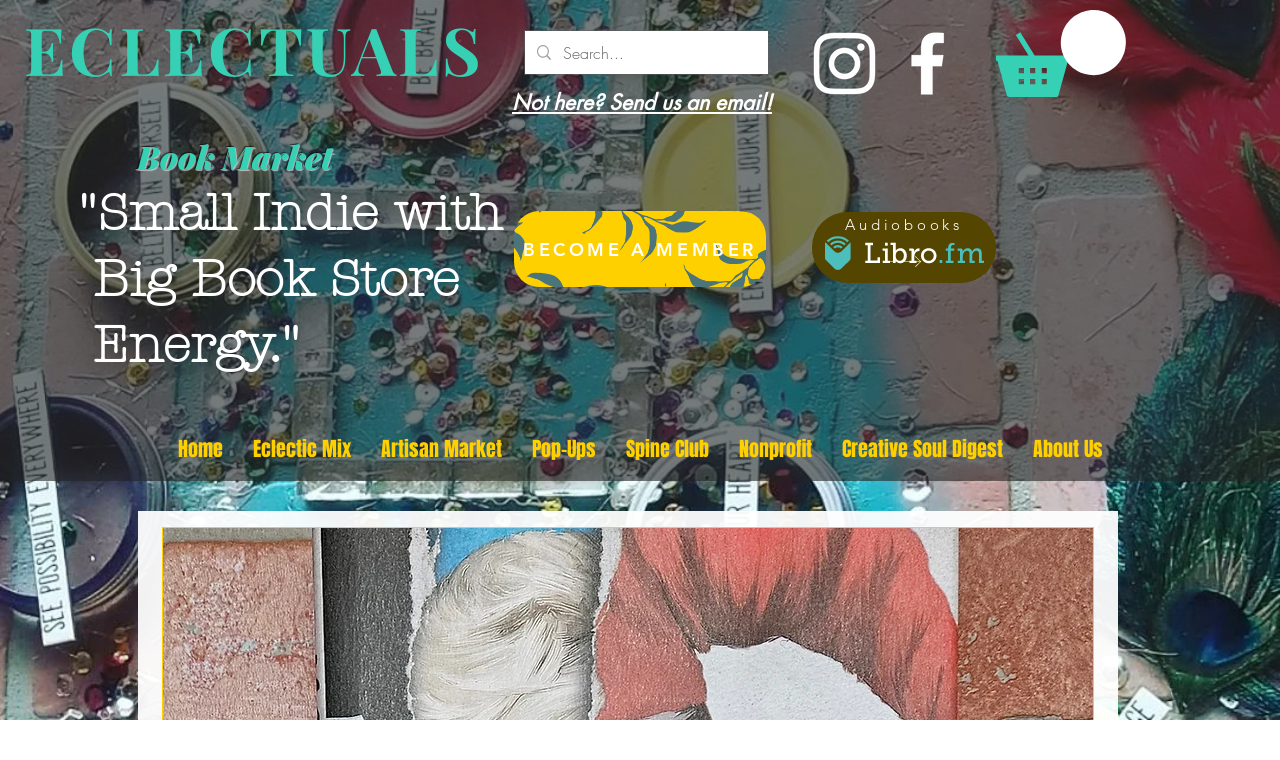

--- FILE ---
content_type: text/html; charset=UTF-8
request_url: https://withfriends.co/api/upsell.php?version=1&id=eclectuals_book_market
body_size: 1388
content:
{"id":"20374636","name":"Eclectuals Book Market","segment":"RETAIL","alias":"Eclectuals_Book_Market","oneLiner":"Help support independent book stores","currencyCode":"USD","currencySymbol":"$","status":"Live","coverPhoto":{"url":"https:\/\/withfriends.co\/picture\/20374800\/file"},"picture":null,"video":{"platformId":"DJqhojeWDa4","platformName":"YOUTUBE"},"theme":{"darkColor":"#333333","defaultColor":"#f6f4f4","highlightColor":"#ff877b","badgeText1":"Become a","badgeText2":"member","badgeAlignment":"RIGHT","badgeFontSize":20,"badgeInverted":true,"cornerRoundness":0},"platformPageUrl":"memberships","enableRedirectUpsell":null,"enableFAQ":false,"enableBadge":true,"enableNavigationLink":false,"enableAddToCartUpsell":false,"enableSidebarUpsell":false,"includeWelcomeGiftInFirstShipment":false,"subscriptionHeading":"Subscriptions","forceStripePayments":false,"drive":null,"membershipTiers":[{"id":"20374662","order":14239,"name":"Fave","commitment":0,"commitmentRenews":false,"description":"","isSubscription":false,"image":{"url":"https:\/\/withfriends.co\/picture\/20374771\/file","isLegacyAspectRatio":false},"benefits":[{"name":"Vote on our gem-of-the-month","id":"20374783"},{"name":"Eclectuals Stickers","id":"20376562"},{"name":"When you become a \"Fave\", you help fund our non-profit, Grow-With-Me Book Nook end book deserts!","id":"20376972"}],"welcomeGift":null,"subscriptionBenefits":[{"id":"20376562","name":"Eclectuals Stickers","delivery":"ANNUAL","deliveryFrequency":1,"deliveredToYour":"door","firstShipmentDate":"2025-12-15","isAddonOnly":false,"shippingFrequency":{"period":"YEAR"},"shippingIncluded":true,"products":[{"id":"b9536239-926d-4e4b-a2ec-f6a325db9a6c","name":"Subscription Box Preference","variants":[{"description":"Standard"}]}],"shippingEnabled":true,"pickupEnabled":false,"shippingCost":null,"popupName":"package of eclectuals stickers"}],"plans":[{"kind":"MONTHLY","price":{"amount":500},"shopifySellingPlanId":null},{"kind":"ANNUAL","price":{"amount":6000},"shopifySellingPlanId":null}],"discounts":[{"percentage":10,"scope":"RETAIL","disclaimer":null,"code":{"platform":null,"hint":null}}],"annualDiscount":null,"earlyAccessLine":"","birthdayCouponLine":""},{"id":"20374663","order":14240,"name":"Friend","commitment":0,"commitmentRenews":false,"description":"","isSubscription":false,"image":{"url":"https:\/\/withfriends.co\/picture\/20374772\/file","isLegacyAspectRatio":false},"benefits":[{"name":"Eclectuals T-Shirt","id":"20376558"},{"name":"When you become a \"Friend\", you help fund our non-profit, Grow-With-Me Book Nook end book deserts!","id":"20376987"}],"welcomeGift":null,"subscriptionBenefits":[{"id":"20376558","name":"Eclectuals T-Shirt","delivery":"ANNUAL","deliveryFrequency":1,"deliveredToYour":"door","firstShipmentDate":"2025-12-15","isAddonOnly":false,"shippingFrequency":{"period":"YEAR"},"shippingIncluded":true,"products":[{"id":"651eb055-8a49-4e1d-87d2-545cc520b668","name":" T-Shirt Size Preference","variants":[{"description":"Small"},{"description":"Medium"},{"description":"Large"},{"description":"Extra Large"}]}],"shippingEnabled":true,"pickupEnabled":false,"shippingCost":null,"popupName":"package of Eclectuals T-shirts"}],"plans":[{"kind":"MONTHLY","price":{"amount":1500},"shopifySellingPlanId":null},{"kind":"ANNUAL","price":{"amount":18000},"shopifySellingPlanId":null}],"discounts":[{"percentage":25,"scope":"RETAIL","disclaimer":null,"code":{"platform":null,"hint":null}}],"annualDiscount":null,"earlyAccessLine":"","birthdayCouponLine":""},{"id":"20374664","order":14241,"name":"Family","commitment":0,"commitmentRenews":false,"description":"50% discount applies AFTER two (2) consecutive months of being in the family.","isSubscription":false,"image":{"url":"https:\/\/withfriends.co\/picture\/20374782\/file","isLegacyAspectRatio":false},"benefits":[{"name":"Signed limited-edition merch at our book signings","id":"20374787"},{"name":"Eclectic Mix Gem-of-the-Month","id":"20376513"},{"name":"When you become \"Family\", you help fund our non-profit, Grow-With-Me Book Nook end book deserts!","id":"20376989"}],"welcomeGift":null,"subscriptionBenefits":[{"id":"20376513","name":"Eclectic Mix Gem-of-the-Month","delivery":"MONTHLY","deliveryFrequency":1,"deliveredToYour":"door","firstShipmentDate":"2025-11-15","isAddonOnly":false,"shippingFrequency":{"period":"MONTH"},"shippingIncluded":true,"products":[{"id":"b10cd0bc-8076-4390-88d6-6332aa823fc2","name":"Subscription Box Preference","variants":[{"description":"Standard"}]}],"shippingEnabled":true,"pickupEnabled":false,"shippingCost":null,"popupName":"package of eclectic mix gem-of-the-month"}],"plans":[{"kind":"MONTHLY","price":{"amount":2500},"shopifySellingPlanId":null},{"kind":"ANNUAL","price":{"amount":30000},"shopifySellingPlanId":null}],"discounts":[{"percentage":50,"scope":"RETAIL","disclaimer":null,"code":{"platform":null,"hint":null}}],"annualDiscount":null,"earlyAccessLine":"","birthdayCouponLine":""}],"enableMemberPriceUpsell":false,"shortOneLiner":null,"oneLinerCorrected":"Help support independent bookstores by becoming a member of Eclectuals Book Market"}

--- FILE ---
content_type: text/javascript
request_url: https://withfriends.co/api/wf-embed-btn.js?b=eclectuals_book_market
body_size: 400
content:
if (typeof Shopify == "undefined") {
	let jQueryScript = document.createElement('script');	
	jQueryScript.src = 'https://code.jquery.com/jquery-3.3.1.min.js';
	jQueryScript.onload = () => {
		jq = $.noConflict(true);

		// get settings
		let source = jq('script[src*="/api/wf-embed-btn.js"]').attr("src");
		let sourceSettings = [];
		source.substring(source.indexOf("?") + 1).split("&").forEach(function(item) {
		    sourceSettings[item.split("=")[0]] = decodeURIComponent(item.split("=")[1] == "0" ? false :  item.split("=")[1]);
		});

		let assetHost = "https://cdn.withfriends.co"
		let host = "live"
		if (sourceSettings.host && !sourceSettings.host.includes("withfriends")){
			assetHost = "https://dev.better.space"
			host = "development"
		}

		wfScript = document.createElement('script');
		wfScript.src = assetHost + '/api/withfriends-checkout.js?version=1&embed=1&tone=transactional&id=' + sourceSettings.b + '&host=' + host
		document.head.appendChild(wfScript); 
	}
	document.head.appendChild(jQueryScript); 
}

--- FILE ---
content_type: application/javascript
request_url: https://static.parastorage.com/services/editor-elements-library/dist/thunderbolt/rb_wixui.thunderbolt[ImageButton].d7a2f840.bundle.min.js
body_size: 10069
content:
!function(e,t){"object"==typeof exports&&"object"==typeof module?module.exports=t(require("react")):"function"==typeof define&&define.amd?define("rb_wixui.thunderbolt[ImageButton]",["react"],t):"object"==typeof exports?exports["rb_wixui.thunderbolt[ImageButton]"]=t(require("react")):e["rb_wixui.thunderbolt[ImageButton]"]=t(e.React)}("undefined"!=typeof self?self:this,function(e){return function(){var t={"Xdf/":function(t){"use strict";t.exports=e},Fe5V:function(e){function t(){return e.exports=t=Object.assign?Object.assign.bind():function(e){for(var t=1;t<arguments.length;t++){var i=arguments[t];for(var n in i)({}).hasOwnProperty.call(i,n)&&(e[n]=i[n])}return e},e.exports.__esModule=!0,e.exports.default=e.exports,t.apply(null,arguments)}e.exports=t,e.exports.__esModule=!0,e.exports.default=e.exports}},i={};function n(e){var a=i[e];if(void 0!==a)return a.exports;var r=i[e]={exports:{}};return t[e](r,r.exports,n),r.exports}n.n=function(e){var t=e&&e.__esModule?function(){return e.default}:function(){return e};return n.d(t,{a:t}),t},n.d=function(e,t){for(var i in t)n.o(t,i)&&!n.o(e,i)&&Object.defineProperty(e,i,{enumerable:!0,get:t[i]})},n.o=function(e,t){return Object.prototype.hasOwnProperty.call(e,t)},n.r=function(e){"undefined"!=typeof Symbol&&Symbol.toStringTag&&Object.defineProperty(e,Symbol.toStringTag,{value:"Module"}),Object.defineProperty(e,"__esModule",{value:!0})};var a={};return function(){"use strict";n.r(a),n.d(a,{components:function(){return Zt}});var e={};n.r(e),n.d(e,{STATIC_MEDIA_URL:function(){return rt},ph:function(){return it}});var t=n("Fe5V"),i=n.n(t),r=n("Xdf/"),o=n.n(r);function c(e){var t,i,n="";if("string"==typeof e||"number"==typeof e)n+=e;else if("object"==typeof e)if(Array.isArray(e))for(t=0;t<e.length;t++)e[t]&&(i=c(e[t]))&&(n&&(n+=" "),n+=i);else for(t in e)e[t]&&(n&&(n+=" "),n+=t);return n}var s=function(){for(var e,t,i=0,n="";i<arguments.length;)(e=arguments[i++])&&(t=c(e))&&(n&&(n+=" "),n+=t);return n};const u=e=>Object.entries(e).reduce((e,[t,i])=>(t.includes("data-")&&(e[t]=i),e),{});const l="wixui-",d=(e,...t)=>{const i=[];return e&&i.push(`${l}${e}`),t.forEach(e=>{e&&(i.push(`${l}${e}`),i.push(e))}),i.join(" ")},h=13,p=27;function g(e){return t=>{t.keyCode===e&&(t.preventDefault(),t.stopPropagation(),t.currentTarget.click())}}const m=g(32),T=g(h),f=e=>{T(e),m(e)},_=(g(p),["aria-id","aria-metadata","aria-type"]),I=(e,t)=>Object.entries(e).reduce((e,[i,n])=>(t.includes(i)||(e[i]=n),e),{});var L="jhxvbR";const E="v1",b=2,A=1920,O=1920,w=1e3,y=1e3,M={SCALE_TO_FILL:"fill",SCALE_TO_FIT:"fit",STRETCH:"stretch",ORIGINAL_SIZE:"original_size",TILE:"tile",TILE_HORIZONTAL:"tile_horizontal",TILE_VERTICAL:"tile_vertical",FIT_AND_TILE:"fit_and_tile",LEGACY_STRIP_TILE:"legacy_strip_tile",LEGACY_STRIP_TILE_HORIZONTAL:"legacy_strip_tile_horizontal",LEGACY_STRIP_TILE_VERTICAL:"legacy_strip_tile_vertical",LEGACY_STRIP_SCALE_TO_FILL:"legacy_strip_fill",LEGACY_STRIP_SCALE_TO_FIT:"legacy_strip_fit",LEGACY_STRIP_FIT_AND_TILE:"legacy_strip_fit_and_tile",LEGACY_STRIP_ORIGINAL_SIZE:"legacy_strip_original_size",LEGACY_ORIGINAL_SIZE:"actual_size",LEGACY_FIT_WIDTH:"fitWidth",LEGACY_FIT_HEIGHT:"fitHeight",LEGACY_FULL:"full",LEGACY_BG_FIT_AND_TILE:"legacy_tile",LEGACY_BG_FIT_AND_TILE_HORIZONTAL:"legacy_tile_horizontal",LEGACY_BG_FIT_AND_TILE_VERTICAL:"legacy_tile_vertical",LEGACY_BG_NORMAL:"legacy_normal"},C={FIT:"fit",FILL:"fill",FILL_FOCAL:"fill_focal",CROP:"crop",LEGACY_CROP:"legacy_crop",LEGACY_FILL:"legacy_fill"},R={CENTER:"center",TOP:"top",TOP_LEFT:"top_left",TOP_RIGHT:"top_right",BOTTOM:"bottom",BOTTOM_LEFT:"bottom_left",BOTTOM_RIGHT:"bottom_right",LEFT:"left",RIGHT:"right"},G={[R.CENTER]:{x:.5,y:.5},[R.TOP_LEFT]:{x:0,y:0},[R.TOP_RIGHT]:{x:1,y:0},[R.TOP]:{x:.5,y:0},[R.BOTTOM_LEFT]:{x:0,y:1},[R.BOTTOM_RIGHT]:{x:1,y:1},[R.BOTTOM]:{x:.5,y:1},[R.RIGHT]:{x:1,y:.5},[R.LEFT]:{x:0,y:.5}},S={center:"c",top:"t",top_left:"tl",top_right:"tr",bottom:"b",bottom_left:"bl",bottom_right:"br",left:"l",right:"r"},F={BG:"bg",IMG:"img",SVG:"svg"},P={AUTO:"auto",CLASSIC:"classic",SUPER:"super"},N={classic:1,super:2},k={radius:"0.66",amount:"1.00",threshold:"0.01"},v={uri:"",css:{img:{},container:{}},attr:{img:{},container:{}},transformed:!1},x=25e6,B=[1.5,2,4],H={HIGH:{size:196e4,quality:90,maxUpscale:1},MEDIUM:{size:36e4,quality:85,maxUpscale:1},LOW:{size:16e4,quality:80,maxUpscale:1.2},TINY:{size:0,quality:80,maxUpscale:1.4}},U={HIGH:"HIGH",MEDIUM:"MEDIUM",LOW:"LOW",TINY:"TINY"},Y={CONTRAST:"contrast",BRIGHTNESS:"brightness",SATURATION:"saturation",HUE:"hue",BLUR:"blur"},$={JPG:"jpg",JPEG:"jpeg",JPE:"jpe",PNG:"png",WEBP:"webp",WIX_ICO_MP:"wix_ico_mp",WIX_MP:"wix_mp",GIF:"gif",SVG:"svg",AVIF:"avif",UNRECOGNIZED:"unrecognized"},D={AVIF:"AVIF",PAVIF:"PAVIF"};$.JPG,$.JPEG,$.JPE,$.PNG,$.GIF,$.WEBP;function j(e,...t){return function(...i){const n=i[i.length-1]||{},a=[e[0]];return t.forEach(function(t,r){const o=Number.isInteger(t)?i[t]:n[t];a.push(o,e[r+1])}),a.join("")}}function z(e){return e[e.length-1]}const V=[$.PNG,$.JPEG,$.JPG,$.JPE,$.WIX_ICO_MP,$.WIX_MP,$.WEBP,$.AVIF],Z=[$.JPEG,$.JPG,$.JPE];function W(e,t,i){return i&&t&&!(!(n=t.id)||!n.trim()||"none"===n.toLowerCase())&&Object.values(M).includes(e);var n}function q(e,t,i){return function(e,t,i=!1){return!((X(e)||K(e))&&t&&!i)}(e,t,i)&&(function(e){return V.includes(ae(e))}(e)||function(e,t=!1){return Q(e)&&t}(e,i))&&!/(^https?)|(^data)|(^\/\/)/.test(e)}function J(e){return ae(e)===$.PNG}function X(e){return ae(e)===$.WEBP}function Q(e){return ae(e)===$.GIF}function K(e){return ae(e)===$.AVIF}const ee=["/","\\","?","<",">","|","\u201c",":",'"'].map(encodeURIComponent),te=["\\.","\\*"],ie="_";function ne(e){return function(e){return Z.includes(ae(e))}(e)?$.JPG:J(e)?$.PNG:X(e)?$.WEBP:Q(e)?$.GIF:K(e)?$.AVIF:$.UNRECOGNIZED}function ae(e){return(/[.]([^.]+)$/.exec(e)&&/[.]([^.]+)$/.exec(e)[1]||"").toLowerCase()}function re(e,t,i,n,a){let r;return r=a===C.FILL?function(e,t,i,n){return Math.max(i/e,n/t)}(e,t,i,n):a===C.FIT?function(e,t,i,n){return Math.min(i/e,n/t)}(e,t,i,n):1,r}function oe(e,t,i,n,a,r){e=e||n.width,t=t||n.height;const{scaleFactor:o,width:c,height:s}=function(e,t,i,n,a){let r,o=i,c=n;if(r=re(e,t,i,n,a),a===C.FIT&&(o=e*r,c=t*r),o&&c&&o*c>x){const i=Math.sqrt(x/(o*c));o*=i,c*=i,r=re(e,t,o,c,a)}return{scaleFactor:r,width:o,height:c}}(e,t,n.width*a,n.height*a,i);return function(e,t,i,n,a,r,o){const{optimizedScaleFactor:c,upscaleMethodValue:s,forceUSM:u}=function(e,t,i,n){if("auto"===n)return function(e,t){const i=le(e,t);return{optimizedScaleFactor:H[i].maxUpscale,upscaleMethodValue:N.classic,forceUSM:!1}}(e,t);if("super"===n)return function(e){return{optimizedScaleFactor:z(B),upscaleMethodValue:N.super,forceUSM:!(B.includes(e)||e>z(B))}}(i);return function(e,t){const i=le(e,t);return{optimizedScaleFactor:H[i].maxUpscale,upscaleMethodValue:N.classic,forceUSM:!1}}(e,t)}(e,t,r,a);let l=i,d=n;if(r<=c)return{width:l,height:d,scaleFactor:r,upscaleMethodValue:s,forceUSM:u,cssUpscaleNeeded:!1};switch(o){case C.FILL:l=i*(c/r),d=n*(c/r);break;case C.FIT:l=e*c,d=t*c}return{width:l,height:d,scaleFactor:c,upscaleMethodValue:s,forceUSM:u,cssUpscaleNeeded:!0}}(e,t,c,s,r,o,i)}function ce(e,t,i,n){const a=ue(i)||function(e=R.CENTER){return G[e]}(n);return{x:Math.max(0,Math.min(e.width-t.width,a.x*e.width-t.width/2)),y:Math.max(0,Math.min(e.height-t.height,a.y*e.height-t.height/2)),width:Math.min(e.width,t.width),height:Math.min(e.height,t.height)}}function se(e){return e.alignment&&S[e.alignment]||S[R.CENTER]}function ue(e){let t;return!e||"number"!=typeof e.x||isNaN(e.x)||"number"!=typeof e.y||isNaN(e.y)||(t={x:de(Math.max(0,Math.min(100,e.x))/100,2),y:de(Math.max(0,Math.min(100,e.y))/100,2)}),t}function le(e,t){const i=e*t;return i>H[U.HIGH].size?U.HIGH:i>H[U.MEDIUM].size?U.MEDIUM:i>H[U.LOW].size?U.LOW:U.TINY}function de(e,t){const i=Math.pow(10,t||0);return(e*i/i).toFixed(t)}function he(e){return e&&e.upscaleMethod&&P[e.upscaleMethod.toUpperCase()]||P.AUTO}function pe(e,t){const i=X(e)||K(e);return ae(e)===$.GIF||i&&t}const ge={isMobile:!1},me=function(e){return ge[e]};function Te(){if("undefined"!=typeof window&&"undefined"!=typeof navigator){const t=window.matchMedia&&window.matchMedia("(max-width: 767px)").matches,i=/Android|webOS|iPhone|iPad|iPod|BlackBerry|IEMobile|Opera Mini/i.test(navigator.userAgent);e=t&&i,ge["isMobile"]=e}var e}function fe(e,t){const i={css:{container:{}}},{css:n}=i,{fittingType:a}=e;switch(a){case M.ORIGINAL_SIZE:case M.LEGACY_ORIGINAL_SIZE:case M.LEGACY_STRIP_ORIGINAL_SIZE:n.container.backgroundSize="auto",n.container.backgroundRepeat="no-repeat";break;case M.SCALE_TO_FIT:case M.LEGACY_STRIP_SCALE_TO_FIT:n.container.backgroundSize="contain",n.container.backgroundRepeat="no-repeat";break;case M.STRETCH:n.container.backgroundSize="100% 100%",n.container.backgroundRepeat="no-repeat";break;case M.SCALE_TO_FILL:case M.LEGACY_STRIP_SCALE_TO_FILL:n.container.backgroundSize="cover",n.container.backgroundRepeat="no-repeat";break;case M.TILE_HORIZONTAL:case M.LEGACY_STRIP_TILE_HORIZONTAL:n.container.backgroundSize="auto",n.container.backgroundRepeat="repeat-x";break;case M.TILE_VERTICAL:case M.LEGACY_STRIP_TILE_VERTICAL:n.container.backgroundSize="auto",n.container.backgroundRepeat="repeat-y";break;case M.TILE:case M.LEGACY_STRIP_TILE:n.container.backgroundSize="auto",n.container.backgroundRepeat="repeat";break;case M.LEGACY_STRIP_FIT_AND_TILE:n.container.backgroundSize="contain",n.container.backgroundRepeat="repeat";break;case M.FIT_AND_TILE:case M.LEGACY_BG_FIT_AND_TILE:n.container.backgroundSize="auto",n.container.backgroundRepeat="repeat";break;case M.LEGACY_BG_FIT_AND_TILE_HORIZONTAL:n.container.backgroundSize="auto",n.container.backgroundRepeat="repeat-x";break;case M.LEGACY_BG_FIT_AND_TILE_VERTICAL:n.container.backgroundSize="auto",n.container.backgroundRepeat="repeat-y";break;case M.LEGACY_BG_NORMAL:n.container.backgroundSize="auto",n.container.backgroundRepeat="no-repeat"}switch(t.alignment){case R.CENTER:n.container.backgroundPosition="center center";break;case R.LEFT:n.container.backgroundPosition="left center";break;case R.RIGHT:n.container.backgroundPosition="right center";break;case R.TOP:n.container.backgroundPosition="center top";break;case R.BOTTOM:n.container.backgroundPosition="center bottom";break;case R.TOP_RIGHT:n.container.backgroundPosition="right top";break;case R.TOP_LEFT:n.container.backgroundPosition="left top";break;case R.BOTTOM_RIGHT:n.container.backgroundPosition="right bottom";break;case R.BOTTOM_LEFT:n.container.backgroundPosition="left bottom"}return i}const _e={[R.CENTER]:"center",[R.TOP]:"top",[R.TOP_LEFT]:"top left",[R.TOP_RIGHT]:"top right",[R.BOTTOM]:"bottom",[R.BOTTOM_LEFT]:"bottom left",[R.BOTTOM_RIGHT]:"bottom right",[R.LEFT]:"left",[R.RIGHT]:"right"},Ie={position:"absolute",top:"auto",right:"auto",bottom:"auto",left:"auto"};function Le(e,t){const i={css:{container:{},img:{}}},{css:n}=i,{fittingType:a}=e,r=t.alignment;switch(n.container.position="relative",a){case M.ORIGINAL_SIZE:case M.LEGACY_ORIGINAL_SIZE:e.parts&&e.parts.length?(n.img.width=e.parts[0].width,n.img.height=e.parts[0].height):(n.img.width=e.src.width,n.img.height=e.src.height);break;case M.SCALE_TO_FIT:case M.LEGACY_FIT_WIDTH:case M.LEGACY_FIT_HEIGHT:case M.LEGACY_FULL:n.img.width=t.width,n.img.height=t.height,n.img.objectFit="contain",n.img.objectPosition=_e[r]||"unset";break;case M.LEGACY_BG_NORMAL:n.img.width="100%",n.img.height="100%",n.img.objectFit="none",n.img.objectPosition=_e[r]||"unset";break;case M.STRETCH:n.img.width=t.width,n.img.height=t.height,n.img.objectFit="fill";break;case M.SCALE_TO_FILL:n.img.width=t.width,n.img.height=t.height,n.img.objectFit="cover"}if("number"==typeof n.img.width&&"number"==typeof n.img.height&&(n.img.width!==t.width||n.img.height!==t.height)){const e=Math.round((t.height-n.img.height)/2),i=Math.round((t.width-n.img.width)/2);Object.assign(n.img,Ie,function(e,t,i){return{[R.TOP_LEFT]:{top:0,left:0},[R.TOP_RIGHT]:{top:0,right:0},[R.TOP]:{top:0,left:t},[R.BOTTOM_LEFT]:{bottom:0,left:0},[R.BOTTOM_RIGHT]:{bottom:0,right:0},[R.BOTTOM]:{bottom:0,left:t},[R.RIGHT]:{top:e,right:0},[R.LEFT]:{top:e,left:0},[R.CENTER]:{width:i.width,height:i.height,objectFit:"none"}}}(e,i,t)[r])}return i}function Ee(e,t){const i={css:{container:{}},attr:{container:{},img:{}}},{css:n,attr:a}=i,{fittingType:r}=e,o=t.alignment,{width:c,height:s}=e.src;let u;switch(n.container.position="relative",r){case M.ORIGINAL_SIZE:case M.LEGACY_ORIGINAL_SIZE:case M.TILE:e.parts&&e.parts.length?(a.img.width=e.parts[0].width,a.img.height=e.parts[0].height):(a.img.width=c,a.img.height=s),a.img.preserveAspectRatio="xMidYMid slice";break;case M.SCALE_TO_FIT:case M.LEGACY_FIT_WIDTH:case M.LEGACY_FIT_HEIGHT:case M.LEGACY_FULL:a.img.width="100%",a.img.height="100%",a.img.transform="",a.img.preserveAspectRatio="";break;case M.STRETCH:a.img.width=t.width,a.img.height=t.height,a.img.x=0,a.img.y=0,a.img.transform="",a.img.preserveAspectRatio="none";break;case M.SCALE_TO_FILL:q(e.src.id)?(a.img.width=t.width,a.img.height=t.height):(u=function(e,t,i,n,a){const r=re(e,t,i,n,a);return{width:Math.round(e*r),height:Math.round(t*r)}}(c,s,t.width,t.height,C.FILL),a.img.width=u.width,a.img.height=u.height),a.img.x=0,a.img.y=0,a.img.transform="",a.img.preserveAspectRatio="xMidYMid slice"}if("number"==typeof a.img.width&&"number"==typeof a.img.height&&(a.img.width!==t.width||a.img.height!==t.height)){let e,i,n=0,c=0;r===M.TILE?(e=t.width%a.img.width,i=t.height%a.img.height):(e=t.width-a.img.width,i=t.height-a.img.height);const s=Math.round(e/2),u=Math.round(i/2);switch(o){case R.TOP_LEFT:n=0,c=0;break;case R.TOP:n=s,c=0;break;case R.TOP_RIGHT:n=e,c=0;break;case R.LEFT:n=0,c=u;break;case R.CENTER:n=s,c=u;break;case R.RIGHT:n=e,c=u;break;case R.BOTTOM_LEFT:n=0,c=i;break;case R.BOTTOM:n=s,c=i;break;case R.BOTTOM_RIGHT:n=e,c=i}a.img.x=n,a.img.y=c}return a.container.width=t.width,a.container.height=t.height,a.container.viewBox=[0,0,t.width,t.height].join(" "),i}function be(e,t,i){let n;switch(t.crop&&(n=function(e,t){const i=Math.max(0,Math.min(e.width,t.x+t.width)-Math.max(0,t.x)),n=Math.max(0,Math.min(e.height,t.y+t.height)-Math.max(0,t.y));return i&&n&&(e.width!==i||e.height!==n)?{x:Math.max(0,t.x),y:Math.max(0,t.y),width:i,height:n}:null}(t,t.crop),n&&(e.src.width=n.width,e.src.height=n.height,e.src.isCropped=!0,e.parts.push(Oe(n)))),e.fittingType){case M.SCALE_TO_FIT:case M.LEGACY_FIT_WIDTH:case M.LEGACY_FIT_HEIGHT:case M.LEGACY_FULL:case M.FIT_AND_TILE:case M.LEGACY_BG_FIT_AND_TILE:case M.LEGACY_BG_FIT_AND_TILE_HORIZONTAL:case M.LEGACY_BG_FIT_AND_TILE_VERTICAL:case M.LEGACY_BG_NORMAL:e.parts.push(Ae(e,i));break;case M.SCALE_TO_FILL:e.parts.push(function(e,t){const i=oe(e.src.width,e.src.height,C.FILL,t,e.devicePixelRatio,e.upscaleMethod),n=ue(e.focalPoint);return{transformType:n?C.FILL_FOCAL:C.FILL,width:Math.round(i.width),height:Math.round(i.height),alignment:se(t),focalPointX:n&&n.x,focalPointY:n&&n.y,upscale:i.scaleFactor>1,forceUSM:i.forceUSM,scaleFactor:i.scaleFactor,cssUpscaleNeeded:i.cssUpscaleNeeded,upscaleMethodValue:i.upscaleMethodValue}}(e,i));break;case M.STRETCH:e.parts.push(function(e,t){const i=re(e.src.width,e.src.height,t.width,t.height,C.FILL),n={...t};return n.width=e.src.width*i,n.height=e.src.height*i,Ae(e,n)}(e,i));break;case M.TILE_HORIZONTAL:case M.TILE_VERTICAL:case M.TILE:case M.LEGACY_ORIGINAL_SIZE:case M.ORIGINAL_SIZE:n=ce(e.src,i,e.focalPoint,i.alignment),e.src.isCropped?(Object.assign(e.parts[0],n),e.src.width=n.width,e.src.height=n.height):e.parts.push(Oe(n));break;case M.LEGACY_STRIP_TILE_HORIZONTAL:case M.LEGACY_STRIP_TILE_VERTICAL:case M.LEGACY_STRIP_TILE:case M.LEGACY_STRIP_ORIGINAL_SIZE:e.parts.push(function(e){return{transformType:C.LEGACY_CROP,width:Math.round(e.width),height:Math.round(e.height),alignment:se(e),upscale:!1,forceUSM:!1,scaleFactor:1,cssUpscaleNeeded:!1}}(i));break;case M.LEGACY_STRIP_SCALE_TO_FIT:case M.LEGACY_STRIP_FIT_AND_TILE:e.parts.push(function(e){return{transformType:C.FIT,width:Math.round(e.width),height:Math.round(e.height),upscale:!1,forceUSM:!0,scaleFactor:1,cssUpscaleNeeded:!1}}(i));break;case M.LEGACY_STRIP_SCALE_TO_FILL:e.parts.push(function(e){return{transformType:C.LEGACY_FILL,width:Math.round(e.width),height:Math.round(e.height),alignment:se(e),upscale:!1,forceUSM:!0,scaleFactor:1,cssUpscaleNeeded:!1}}(i))}}function Ae(e,t){const i=oe(e.src.width,e.src.height,C.FIT,t,e.devicePixelRatio,e.upscaleMethod);return{transformType:!e.src.width||!e.src.height?C.FIT:C.FILL,width:Math.round(i.width),height:Math.round(i.height),alignment:S.center,upscale:i.scaleFactor>1,forceUSM:i.forceUSM,scaleFactor:i.scaleFactor,cssUpscaleNeeded:i.cssUpscaleNeeded,upscaleMethodValue:i.upscaleMethodValue}}function Oe(e){return{transformType:C.CROP,x:Math.round(e.x),y:Math.round(e.y),width:Math.round(e.width),height:Math.round(e.height),upscale:!1,forceUSM:!1,scaleFactor:1,cssUpscaleNeeded:!1}}function we(e,t){t=t||{},e.quality=function(e,t){const i=e.fileType===$.PNG,n=e.fileType===$.JPG,a=e.fileType===$.WEBP,r=e.fileType===$.AVIF,o=n||i||a||r;if(o){const n=z(e.parts),a=(c=n.width,s=n.height,H[le(c,s)].quality);let r=t.quality&&t.quality>=5&&t.quality<=90?t.quality:a;return r=i?r+5:r,r}var c,s;return 0}(e,t),e.progressive=function(e){return!1!==e.progressive}(t),e.watermark=function(e){return e.watermark}(t),e.autoEncode=t.autoEncode??!0,e.encoding=t?.encoding,e.unsharpMask=function(e,t){if(function(e){const t="number"==typeof(e=e||{}).radius&&!isNaN(e.radius)&&e.radius>=.1&&e.radius<=500,i="number"==typeof e.amount&&!isNaN(e.amount)&&e.amount>=0&&e.amount<=10,n="number"==typeof e.threshold&&!isNaN(e.threshold)&&e.threshold>=0&&e.threshold<=255;return t&&i&&n}(t.unsharpMask))return{radius:de(t.unsharpMask?.radius,2),amount:de(t.unsharpMask?.amount,2),threshold:de(t.unsharpMask?.threshold,2)};if(("number"!=typeof(i=(i=t.unsharpMask)||{}).radius||isNaN(i.radius)||0!==i.radius||"number"!=typeof i.amount||isNaN(i.amount)||0!==i.amount||"number"!=typeof i.threshold||isNaN(i.threshold)||0!==i.threshold)&&function(e){const t=z(e.parts);return!(t.scaleFactor>=1)||t.forceUSM||t.transformType===C.FIT}(e))return k;var i;return}(e,t),e.filters=function(e){const t=e.filters||{},i={};ye(t[Y.CONTRAST],-100,100)&&(i[Y.CONTRAST]=t[Y.CONTRAST]);ye(t[Y.BRIGHTNESS],-100,100)&&(i[Y.BRIGHTNESS]=t[Y.BRIGHTNESS]);ye(t[Y.SATURATION],-100,100)&&(i[Y.SATURATION]=t[Y.SATURATION]);ye(t[Y.HUE],-180,180)&&(i[Y.HUE]=t[Y.HUE]);ye(t[Y.BLUR],0,100)&&(i[Y.BLUR]=t[Y.BLUR]);return i}(t)}function ye(e,t,i){return"number"==typeof e&&!isNaN(e)&&0!==e&&e>=t&&e<=i}function Me(e,t,i,n){const a=function(e){return e?.isSEOBot??!1}(n),r=ne(t.id),o=function(e,t){const i=/\.([^.]*)$/,n=new RegExp(`(${ee.concat(te).join("|")})`,"g");if(t&&t.length){let e=t;const a=t.match(i);return a&&V.includes(a[1])&&(e=t.replace(i,"")),encodeURIComponent(e).replace(n,ie)}const a=e.match(/\/(.*?)$/);return(a?a[1]:e).replace(i,"")}(t.id,t.name),c=a?1:function(e){return Math.min(e.pixelAspectRatio||1,b)}(i),s=ae(t.id),u=s,l=q(t.id,n?.hasAnimation,n?.allowAnimatedTransform),d={fileName:o,fileExtension:s,fileType:r,fittingType:e,preferredExtension:u,src:{id:t.id,width:t.width,height:t.height,isCropped:!1,isAnimated:pe(t.id,n?.hasAnimation)},focalPoint:{x:t.focalPoint&&t.focalPoint.x,y:t.focalPoint&&t.focalPoint.y},parts:[],devicePixelRatio:c,quality:0,upscaleMethod:he(n),progressive:!0,watermark:"",unsharpMask:{},filters:{},transformed:l};return l&&(be(d,t,i),we(d,n)),d}function Ce(e,t,i){const n={...i},a=me("isMobile");switch(e){case M.LEGACY_BG_FIT_AND_TILE:case M.LEGACY_BG_FIT_AND_TILE_HORIZONTAL:case M.LEGACY_BG_FIT_AND_TILE_VERTICAL:case M.LEGACY_BG_NORMAL:const e=a?w:A,i=a?y:O;n.width=Math.min(e,t.width),n.height=Math.min(i,Math.round(n.width/(t.width/t.height))),n.pixelAspectRatio=1}return n}const Re=j`fit/w_${"width"},h_${"height"}`,Ge=j`fill/w_${"width"},h_${"height"},al_${"alignment"}`,Se=j`fill/w_${"width"},h_${"height"},fp_${"focalPointX"}_${"focalPointY"}`,Fe=j`crop/x_${"x"},y_${"y"},w_${"width"},h_${"height"}`,Pe=j`crop/w_${"width"},h_${"height"},al_${"alignment"}`,Ne=j`fill/w_${"width"},h_${"height"},al_${"alignment"}`,ke=j`,lg_${"upscaleMethodValue"}`,ve=j`,q_${"quality"}`,xe=j`,quality_auto`,Be=j`,usm_${"radius"}_${"amount"}_${"threshold"}`,He=j`,bl`,Ue=j`,wm_${"watermark"}`,Ye={[Y.CONTRAST]:j`,con_${"contrast"}`,[Y.BRIGHTNESS]:j`,br_${"brightness"}`,[Y.SATURATION]:j`,sat_${"saturation"}`,[Y.HUE]:j`,hue_${"hue"}`,[Y.BLUR]:j`,blur_${"blur"}`},$e=j`,enc_auto`,De=j`,enc_avif`,je=j`,enc_pavif`,ze=j`,pstr`;function Ve(e,t,i,n={},a){if(q(t.id,n?.hasAnimation,n?.allowAnimatedTransform)){if(X(t.id)||K(t.id)){const{alignment:r,...o}=i;t.focalPoint={x:void 0,y:void 0},delete t?.crop,a=Me(e,t,o,n)}else a=a||Me(e,t,i,n);return function(e){const t=[];e.parts.forEach(e=>{switch(e.transformType){case C.CROP:t.push(Fe(e));break;case C.LEGACY_CROP:t.push(Pe(e));break;case C.LEGACY_FILL:let i=Ne(e);e.upscale&&(i+=ke(e)),t.push(i);break;case C.FIT:let n=Re(e);e.upscale&&(n+=ke(e)),t.push(n);break;case C.FILL:let a=Ge(e);e.upscale&&(a+=ke(e)),t.push(a);break;case C.FILL_FOCAL:let r=Se(e);e.upscale&&(r+=ke(e)),t.push(r)}});let i=t.join("/");return e.quality&&(i+=ve(e)),e.unsharpMask&&(i+=Be(e.unsharpMask)),e.progressive||(i+=He(e)),e.watermark&&(i+=Ue(e)),e.filters&&(i+=Object.keys(e.filters).map(t=>Ye[t](e.filters)).join("")),e.fileType!==$.GIF&&(e.encoding===D.AVIF?(i+=De(e),i+=xe(e)):e.encoding===D.PAVIF?(i+=je(e),i+=xe(e)):e.autoEncode&&(i+=$e(e))),e.src?.isAnimated&&e.transformed&&(i+=ze(e)),`${e.src.id}/${E}/${i}/${e.fileName}.${e.preferredExtension}`}(a)}return t.id}const Ze={[R.CENTER]:"50% 50%",[R.TOP_LEFT]:"0% 0%",[R.TOP_RIGHT]:"100% 0%",[R.TOP]:"50% 0%",[R.BOTTOM_LEFT]:"0% 100%",[R.BOTTOM_RIGHT]:"100% 100%",[R.BOTTOM]:"50% 100%",[R.RIGHT]:"100% 50%",[R.LEFT]:"0% 50%"},We=Object.entries(Ze).reduce((e,[t,i])=>(e[i]=t,e),{}),qe=[M.TILE,M.TILE_HORIZONTAL,M.TILE_VERTICAL,M.LEGACY_BG_FIT_AND_TILE,M.LEGACY_BG_FIT_AND_TILE_HORIZONTAL,M.LEGACY_BG_FIT_AND_TILE_VERTICAL],Je=[M.LEGACY_ORIGINAL_SIZE,M.ORIGINAL_SIZE,M.LEGACY_BG_NORMAL];function Xe(e,t,{width:i,height:n}){return e===M.TILE&&t.width>i&&t.height>n}function Qe(e,{width:t,height:i}){if(!t||!i){const n=t||Math.min(980,e.width),a=n/e.width;return{width:n,height:i||e.height*a}}return{width:t,height:i}}function Ke(e,t,i,n="center"){const a={img:{},container:{}};if(e===M.SCALE_TO_FILL){const e=t.focalPoint&&function(e){const t=`${e.x}% ${e.y}%`;return We[t]||""}(t.focalPoint),r=e||n;t.focalPoint&&!e?a.img={objectPosition:et(t,i,t.focalPoint)}:a.img={objectPosition:Ze[r]}}else[M.LEGACY_ORIGINAL_SIZE,M.ORIGINAL_SIZE].includes(e)?a.img={objectFit:"none",top:"auto",left:"auto",right:"auto",bottom:"auto"}:qe.includes(e)&&(a.container={backgroundSize:`${t.width}px ${t.height}px`});return a}function et(e,t,i){const{width:n,height:a}=e,{width:r,height:o}=t,{x:c,y:s}=i;if(!r||!o)return`${c}% ${s}%`;const u=Math.max(r/n,o/a),l=n*u,d=a*u,h=Math.max(0,Math.min(l-r,l*(c/100)-r/2)),p=Math.max(0,Math.min(d-o,d*(s/100)-o/2));return`${h&&Math.floor(h/(l-r)*100)}% ${p&&Math.floor(p/(d-o)*100)}%`}const tt={width:"100%",height:"100%"};function it(e,t,i,n={}){const{autoEncode:a=!0,isSEOBot:r,shouldLoadHQImage:o,hasAnimation:c,allowAnimatedTransform:s,encoding:u}=n;if(!W(e,t,i))return v;const l=void 0===s||s,d=q(t.id,c,l);if(!d||o)return nt(e,t,i,{...n,autoEncode:a,useSrcset:d});const h={...i,...Qe(t,i)},{alignment:p,htmlTag:g}=h,m=Xe(e,t,h),T=function(e,t,{width:i,height:n},a=!1){if(a)return{width:i,height:n};const r=!Je.includes(e),o=Xe(e,t,{width:i,height:n}),c=!o&&qe.includes(e),s=c?t.width:i,u=c?t.height:n,l=r?function(e,t){return e>900?t?.05:.15:e>500?t?.1:.18:e>200?.25:1}(s,J(t.id)):1;return{width:o?1920:s*l,height:u*l}}(e,t,h,r),f=function(e,t,i){return i?0:qe.includes(t)?1:e>200?2:3}(h.width,e,r),_=function(e,t){const i=qe.includes(e)&&!t;return e===M.SCALE_TO_FILL||i?M.SCALE_TO_FIT:e}(e,m),I=Ke(e,t,i,p),{uri:L}=nt(_,t,{...T,alignment:p,htmlTag:g},{autoEncode:a,filters:f?{blur:f}:{},hasAnimation:c,allowAnimatedTransform:l,encoding:u}),{attr:E={},css:b}=nt(e,t,{...h,alignment:p,htmlTag:g},{});return b.img=b.img||{},b.container=b.container||{},Object.assign(b.img,I.img,tt),Object.assign(b.container,I.container),{uri:L,css:b,attr:E,transformed:!0}}function nt(e,t,i,n){let a={};if(W(e,t,i)){const r=Ce(e,t,i),o=Me(e,t,r,n);a.uri=Ve(e,t,r,n,o),n?.useSrcset&&(a.srcset=function(e,t,i,n,a){const r=i.pixelAspectRatio||1;return{dpr:[`${1===r?a.uri:Ve(e,t,{...i,pixelAspectRatio:1},n)} 1x`,`${2===r?a.uri:Ve(e,t,{...i,pixelAspectRatio:2},n)} 2x`]}}(e,t,r,n,a)),Object.assign(a,function(e,t){let i;return i=t.htmlTag===F.BG?fe:t.htmlTag===F.SVG?Ee:Le,i(e,t)}(o,r),{transformed:o.transformed})}else a=v;return a}const at="https://static.wixstatic.com/media/";"undefined"!=typeof window&&window.devicePixelRatio;Te();Te();const rt=at,{STATIC_MEDIA_URL:ot}=e,ct=({fittingType:e,src:t,target:i,options:n})=>{const a=it(e,t,i,{...n,autoEncode:!0});return a?.uri&&!/^[a-z]+:/.test(a.uri)&&(a.uri=`${ot}${a.uri}`),a},st=/^[a-z]+:/,ut=e=>{const{id:t,containerId:i,uri:n,alt:a,name:o="",role:c,width:s,height:u,displayMode:l,devicePixelRatio:d,quality:h,alignType:p,bgEffectName:g="",focalPoint:m,upscaleMethod:T,className:f="",crop:_,imageStyles:I={},targetWidth:E,targetHeight:b,targetScale:A,onLoad:O=()=>{},onError:w=()=>{},shouldUseLQIP:y,containerWidth:M,containerHeight:C,getPlaceholder:R,isInFirstFold:G,placeholderTransition:S,socialAttrs:F,isSEOBot:P,skipMeasure:N,hasAnimation:k,encoding:v,isFluidLayout:x}=e,B=r.useRef(null);let H="";const U="blur"===S,Y=r.useRef(null);if(!Y.current)if(R||y||G||P){const e={upscaleMethod:T,...h||{},shouldLoadHQImage:G,isSEOBot:P,hasAnimation:k,encoding:v};Y.current=(R||ct)({fittingType:l,src:{id:n,width:s,height:u,crop:_,name:o,focalPoint:m},target:{width:M,height:C,alignment:p,htmlTag:"img"},options:e}),H=!Y.current.transformed||G||P?"":"true"}else Y.current={uri:void 0,css:{img:{}},attr:{img:{},container:{}},transformed:!1};const $=!P&&(R||y)&&!G&&Y.current.transformed,D=r.useMemo(()=>JSON.stringify({containerId:i,...i&&{containerId:i},...p&&{alignType:p},...N&&{skipMeasure:!0},displayMode:l,...M&&{targetWidth:M},...C&&{targetHeight:C},...E&&{targetWidth:E},...b&&{targetHeight:b},...A&&{targetScale:A},isLQIP:$,isSEOBot:P,lqipTransition:S,encoding:v,imageData:{width:s,height:u,uri:n,name:o,displayMode:l,hasAnimation:k,...h&&{quality:h},...d&&{devicePixelRatio:d},...m&&{focalPoint:m},..._&&{crop:_},...T&&{upscaleMethod:T}}}),[i,p,N,l,M,C,E,b,A,$,P,S,v,s,u,n,o,k,h,d,m,_,T]),j=Y.current,z=j?.uri,V=j?.srcset,Z=j.css?.img,W=`${L} ${f}`;r.useEffect(()=>{const e=B.current;O&&e?.currentSrc&&e?.complete&&O({target:e})},[]);const q=j&&!j?.transformed?`max(${s}px, 100%)`:E?`${E}px`:null;return r.createElement("wow-image",{id:t,class:W,"data-image-info":D,"data-motion-part":`BG_IMG ${i}`,"data-bg-effect-name":g,"data-has-ssr-src":H,"data-animate-blur":!P&&$&&U?"":void 0,"data-is-responsive":x?"true":void 0,style:q?{"--wix-img-max-width":q}:{}},r.createElement("img",{src:z,ref:B,alt:a||"",role:c,style:{...Z,...I},onLoad:O,onError:w,width:M||void 0,height:C||void 0,...F,srcSet:G?V?.dpr?.map(e=>st.test(e)?e:`${ot}${e}`).join(", "):void 0,fetchpriority:G?"high":void 0,loading:!1===G?"lazy":void 0,suppressHydrationWarning:!0}))};var lt="Tj01hh";var dt=e=>{var t,n;const{id:a,alt:o,role:c,className:u,imageStyles:l={},targetWidth:d,targetHeight:h,onLoad:p,onError:g,containerWidth:m,containerHeight:T,isInFirstFold:f,socialAttrs:_,skipMeasure:I,responsiveImageProps:L,zoomedImageResponsiveOverride:E,displayMode:b}=e,A=d||m,O=h||T,{fallbackSrc:w,srcset:y,sources:M,css:C}=L||{},{width:R,height:G,...S}=(null==L||null==(t=L.css)?void 0:t.img)||{},F="original_size"===b?null==L||null==(n=L.css)?void 0:n.img:S;var P;return w&&y&&C?r.createElement("img",i()({fetchpriority:f?"high":void 0,loading:!1===f?"lazy":void 0,sizes:A+"px",srcSet:I?null==E?void 0:E.srcset:null==L?void 0:L.srcset,id:a,src:w,alt:o||"",role:c,style:{...l,...I?{...null==E||null==(P=E.css)?void 0:P.img}:{...F}},onLoad:p,onError:g,className:s(u,lt),width:A,height:O},_)):w&&M&&C?r.createElement("picture",null,M.map(e=>{let{srcset:t,media:i,sizes:n}=e;return r.createElement("source",{key:i,srcSet:t,media:i,sizes:n})}),r.createElement("img",i()({fetchpriority:f?"high":void 0,loading:!1===f?"lazy":void 0,id:a,src:M[0].fallbackSrc,alt:o||"",role:c,style:{...l,objectFit:M[0].imgStyle.objectFit,objectPosition:M[0].imgStyle.objectPosition},onLoad:p,onError:g,className:s(u,lt),width:A,height:O},_))):r.createElement(ut,e)};const ht={root:"linkElement"},pt=(e,t)=>{const{href:n,role:a,target:o,rel:c,className:s="",children:l,linkPopupId:d,anchorDataId:h,anchorCompId:p,tabIndex:g,dataTestId:_=ht.root,title:I,onClick:L,onDoubleClick:E,onMouseEnter:b,onMouseLeave:A,onFocus:O,onFocusCapture:w,onBlurCapture:y,"aria-live":M,"aria-disabled":C,"aria-label":R,"aria-labelledby":G,"aria-pressed":S,"aria-expanded":F,"aria-describedby":P,"aria-haspopup":N,"aria-current":k,dataPreview:v,dataPart:x}=e,B=void 0!==e.activateByKey?e.activateByKey:(e=>e?"SpaceOrEnter":"Enter")(d);let H;switch(B){case"Enter":H=T;break;case"Space":H=m;break;case"SpaceOrEnter":H=f;break;default:H=void 0}return void 0!==n||d?r.createElement("a",i()({},u(e),{"data-testid":_,"data-popupid":d,"data-anchor":h,"data-anchor-comp-id":p,"data-preview":v,"data-part":x,href:n||void 0,target:o,role:d?"button":a,rel:c,className:s,onKeyDown:H,"aria-live":M,"aria-disabled":C,"aria-label":R,"aria-labelledby":G,"aria-pressed":S,"aria-expanded":F,"aria-haspopup":N,"aria-describedby":P,"aria-current":k,title:I,onClick:L,onMouseEnter:b,onMouseLeave:A,onDoubleClick:E,onFocus:O,onFocusCapture:w,onBlurCapture:y,ref:t,tabIndex:d?0:g}),l):r.createElement("div",i()({},u(e),{"data-testid":_,"data-preview":v,"data-part":x,className:s,tabIndex:g,"aria-label":R,"aria-labelledby":G,"aria-haspopup":N,"aria-disabled":C,"aria-expanded":F,title:I,role:a,onClick:L,onDoubleClick:E,onMouseEnter:b,onMouseLeave:A,ref:t}),l)};var gt=r.forwardRef(pt);var mt="QqzoZF",Tt="zIJf1s",ft="vGXSsh";const _t=e=>{let{tooltipId:t,children:i,dataTestId:n,iconComponent:a}=e;const c=(0,r.useRef)(null),{tooltipTopPosition:s}=function(e){let{arrowSize:t,tooltipRef:i}=e;const[n,a]=(0,r.useState)(0);return(0,r.useEffect)(()=>{i.current&&i.current.clientHeight>0&&a(i.current.clientHeight+t)},[i,t]),{tooltipTopPosition:n}}({arrowSize:10,tooltipRef:c});return o().createElement("div",{id:t,className:mt},o().createElement("div",{role:"tooltip",className:Tt,style:{top:"-"+s+"px"},ref:c,"data-testid":n},o().createElement("span",null,i),o().createElement("span",{className:ft})),a&&o().createElement(a,null))},It="link",Lt="linkImageContainer";var Et={root:"image-button"},bt="QP6ZLS",At="nXJ9tS",Ot="xjTJdn",wt="FaQ3s0",yt="UPdSQG",Mt="m5L7Le",Ct="PRnra1",Rt="z9LPSw",Gt="KnUDtY";var St={randomUUID:"undefined"!=typeof crypto&&crypto.randomUUID&&crypto.randomUUID.bind(crypto)};let Ft;const Pt=new Uint8Array(16);function Nt(){if(!Ft&&(Ft="undefined"!=typeof crypto&&crypto.getRandomValues&&crypto.getRandomValues.bind(crypto),!Ft))throw new Error("crypto.getRandomValues() not supported. See https://github.com/uuidjs/uuid#getrandomvalues-not-supported");return Ft(Pt)}const kt=[];for(let e=0;e<256;++e)kt.push((e+256).toString(16).slice(1));function vt(e,t=0){return kt[e[t+0]]+kt[e[t+1]]+kt[e[t+2]]+kt[e[t+3]]+"-"+kt[e[t+4]]+kt[e[t+5]]+"-"+kt[e[t+6]]+kt[e[t+7]]+"-"+kt[e[t+8]]+kt[e[t+9]]+"-"+kt[e[t+10]]+kt[e[t+11]]+kt[e[t+12]]+kt[e[t+13]]+kt[e[t+14]]+kt[e[t+15]]}var xt=function(e,t,i){if(St.randomUUID&&!t&&!e)return St.randomUUID();const n=(e=e||{}).random||(e.rng||Nt)();if(n[6]=15&n[6]|64,n[8]=63&n[8]|128,t){i=i||0;for(let e=0;e<16;++e)t[i+e]=n[e];return t}return vt(n)};var Bt=e=>{const{id:t,className:n,customClassNames:a=[],link:o,alt:c,a11y:l,transition:h,onClick:p,onDblClick:g,onMouseEnter:m,onMouseLeave:T,hasPlatformClickHandler:f,isDisabled:L,getPlaceholder:E,reportBiOnClick:b,containerWidth:A,containerHeight:O,ariaAttributes:w,preventLinkNavigation:y,reducedMotion:M}=e,[C,R]=r.useState(!1),G=xt(),S=r.useRef(null),F=(e=>Boolean(e&&(e.href||e.linkPopupId)))(o),P=y&&F,N=!L&&p||P,k=[{props:e.defaultImage,className:wt},{props:e.hoverImage,className:yt},{props:e.activeImage,className:Mt}],v=()=>{S.current=setTimeout(()=>{R(!0)},2e3)},x=()=>{S.current&&(clearTimeout(S.current),S.current=null),R(!1)},B=(({reportBiOnClick:e,onClick:t})=>(0,r.useCallback)(i=>{e?.(i),t?.(i)},[e,t]))({reportBiOnClick:b,onClick:N?e=>{P&&e.preventDefault(),!L&&(null==p||p(e))}:void 0});return r.createElement("div",i()({id:t},u(e),{className:s(n,{[Ot]:f},d(Et.root,...a)),onClick:B,onDragStart:e=>e.preventDefault(),onDoubleClick:L?void 0:g,onMouseEnter:L?void 0:e=>{v(),m&&(null==m||m(e))},onMouseLeave:L?void 0:e=>{x(),T&&(null==T||T(e))},onFocus:L?void 0:()=>{v()},onBlur:L?void 0:()=>{x()},"aria-describedby":G}),r.createElement(gt,i()({},o,(({role:e,tabIndex:t,tabindex:i,...n}={})=>{const a=Object.entries(n).reduce((e,[t,i])=>({...e,[`aria-${t}`.toLowerCase()]:i}),{role:e,tabIndex:t??i});return Object.keys(a).forEach(e=>{void 0!==a[e]&&null!==a[e]||delete a[e]}),I(a,_)})(w),{"aria-label":l?null==l?void 0:l.label:c,className:s(bt,{[Rt]:M||"none"===h,[Gt]:!M&&"fade"===h}),dataTestId:It,tabIndex:0}),r.createElement("div",{role:"img",className:At,"data-testid":Lt},C&&c&&r.createElement(_t,{dataTestId:"imageButtonTooltip",tooltipId:G},c),k.map((e,n)=>r.createElement("div",{className:Ct,key:n},r.createElement(dt,i()({id:"img_"+t+"_"+n},e.props,{displayMode:"fit",alt:"",role:"none",containerId:t,className:e.className,getPlaceholder:E,containerWidth:A,containerHeight:O})))))))};const Ht=e=>e.replace(/([A-Z])/g,e=>`-${e.toLowerCase()}`),Ut=e=>"linkPopupId"in e,Yt=(e,t)=>{if(Ut(e))return e.linkPopupId;{const{pagesMap:i,mainPageId:n}=t||{};if(!i)return;const a=new URL(e.href??"");let r=Object.values(i).find(({pageUriSEO:e})=>!!e&&a.pathname?.includes(e));return r||(r=n?i[n]:void 0),r?.pageId}},$t=e=>{if(void 0!==e)return null===e?"None":e.type},Dt=(e,t)=>{if(!e?.type)return;const{type:i}=e;switch(i){case"AnchorLink":return e.anchorDataId;case"DocumentLink":return e.docInfo?.name;case"PageLink":const i=Yt(e,t);return i&&t?.pagesMap?.[i]?.title;default:return e.href}},jt=(e,t,i)=>{const{link:n,value:a,details:r,actionName:o,elementType:c,trackClicksAnalytics:s,pagesMetadata:u,...l}=t;if(!s||"function"!=typeof e)return;const d=u&&{...u,pagesMap:window.viewerModel?.siteFeaturesConfigs?.router?.pagesMap},h=((e,t)=>{if(!e?.type)return;const{type:i}=e;switch(i){case"AnchorLink":return(e=>"anchorDataId"in e&&("SCROLL_TO_TOP"===e.anchorDataId||"SCROLL_TO_BOTTOM"===e.anchorDataId))(e)?void 0:{id:e.anchorDataId};case"DocumentLink":return{id:e.docInfo?.docId};case"PageLink":return{id:Yt(e,t),isLightbox:Ut(e)};default:return}})(n,d),p=r||h?JSON.stringify({...h,...r}):void 0;e({src:76,evid:1113,...{...l,bl:navigator.language,url:window.location.href,details:p,elementType:c??"Unknown",actionName:o??$t(n),value:a??Dt(n,d)}},{endpoint:"pa",...i})};var zt;!function(e){e.Text="Text",e.Menu="Menu",e.Image="Image",e.Input="Input",e.Login="Login",e.Button="Button",e.Social="Social",e.Gallery="Gallery",e.Community="Community",e.Decorative="Decorative",e.MenuAndSearch="MenuAndSearch",e.MenuAndAnchor="MenuAndAnchor"}(zt||(zt={}));var Vt;const Zt={ImageButton:{component:Bt,controller:(Vt=e=>{let{mapperProps:t,stateValues:i}=e;const{compId:n,language:a,mainPageId:r,fullNameCompType:o,trackClicksAnalytics:c,...s}=t,{reducedMotion:u}=i;return{...s,reportBiOnClick:e=>{const{reportBi:t}=i,{alt:u,link:l,defaultImage:d,isDisabled:h}=s;jt(t,{link:l,language:a,trackClicksAnalytics:c,elementTitle:u,elementType:o,pagesMetadata:{mainPageId:r},elementGroup:zt.Button,element_id:null!=n?n:e.currentTarget.id,details:{uri:d.uri,isDisabled:null!=h&&h}})},reducedMotion:u}},{useComponentProps:(e,t,i)=>{const n=(e=>({...e,updateStyles:t=>{const i=Object.entries(t).reduce((e,[t,i])=>{return{...e,[(n=t,n.startsWith("--")?t:Ht(t))]:void 0===i?null:i};var n},{});e.updateStyles(i)}}))(i);return Vt({mapperProps:e,stateValues:t,controllerUtils:n})}})}}}(),a}()});
//# sourceMappingURL=https://static.parastorage.com/services/editor-elements-library/dist/thunderbolt/rb_wixui.thunderbolt[ImageButton].d7a2f840.bundle.min.js.map

--- FILE ---
content_type: application/javascript
request_url: https://static.parastorage.com/services/wix-thunderbolt/dist/6315.ca23b6fd.chunk.min.js
body_size: 17195
content:
"use strict";(self.webpackJsonp__wix_thunderbolt_app=self.webpackJsonp__wix_thunderbolt_app||[]).push([[6315],{6315:(t,e,a)=>{a.d(e,{by:()=>gr,V6:()=>sr,jx:()=>dr,Hz:()=>mr,xP:()=>ur,Tk:()=>pr});var o={};a.r(o),a.d(o,{getNames:()=>Jt,prepare:()=>Qt,style:()=>jt,web:()=>Wt});var n={};a.r(n),a.d(n,{getNames:()=>Kt,style:()=>ee,web:()=>te});var r={};a.r(r),a.d(r,{getNames:()=>ae,style:()=>ne,web:()=>oe});var i={};a.r(i),a.d(i,{getNames:()=>re,style:()=>ue,web:()=>me});var s={};a.r(s),a.d(s,{getNames:()=>pe,prepare:()=>ve,style:()=>ye,web:()=>ge});var c={};a.r(c),a.d(c,{getNames:()=>$e,prepare:()=>we,style:()=>be,web:()=>xe});var l={};a.r(l),a.d(l,{getNames:()=>ke,style:()=>ze,web:()=>Oe});var f={};a.r(f),a.d(f,{getNames:()=>Ye,prepare:()=>_e,style:()=>Pe,web:()=>He});var m={};a.r(m),a.d(m,{getNames:()=>Me,style:()=>Se,web:()=>Fe});var u={};a.r(u),a.d(u,{getNames:()=>Ve,prepare:()=>Ne,style:()=>qe,web:()=>Te});var p={};a.r(p),a.d(p,{getNames:()=>Ce,style:()=>De,web:()=>Le});var d={};a.r(d),a.d(d,{getNames:()=>We,prepare:()=>ea,style:()=>ta,web:()=>Ke});var g={};a.r(g),a.d(g,{getNames:()=>aa,prepare:()=>ia,style:()=>ra,web:()=>na});var y={};a.r(y),a.d(y,{getNames:()=>aa,prepare:()=>ia,style:()=>la,web:()=>ca});var v={};a.r(v),a.d(v,{getNames:()=>fa,style:()=>pa,web:()=>ua});var $={};a.r($),a.d($,{getNames:()=>da,prepare:()=>ha,style:()=>$a,web:()=>va});var h={};a.r(h),a.d(h,{getNames:()=>xa,style:()=>ka,web:()=>wa});var x={};a.r(x),a.d(x,{getNames:()=>Ia,prepare:()=>Ea,style:()=>Xa,web:()=>Ya});var b={};a.r(b),a.d(b,{getNames:()=>Ha,prepare:()=>Va,style:()=>Sa,web:()=>Fa});var w={};a.r(w),a.d(w,{getNames:()=>Aa,style:()=>Ta,web:()=>Ra});var k={};a.r(k),a.d(k,{getNames:()=>qa,prepare:()=>Wa,style:()=>Da,web:()=>La});var I={};a.r(I),a.d(I,{getNames:()=>Ja,style:()=>Ka,web:()=>Ua});var O={};a.r(O),a.d(O,{getNames:()=>to,prepare:()=>ro,style:()=>no,web:()=>oo});var z={};a.r(z),a.d(z,{getNames:()=>mo,style:()=>fo,web:()=>lo});var Y={};a.r(Y),a.d(Y,{getNames:()=>vo,style:()=>yo,web:()=>go});var X={};a.r(X),a.d(X,{getNames:()=>zo,web:()=>Oo});var E={};a.r(E),a.d(E,{getNames:()=>Eo,style:()=>Xo,web:()=>Yo});var H={};a.r(H),a.d(H,{getNames:()=>Fo,style:()=>Mo,web:()=>_o});var P={};a.r(P),a.d(P,{getNames:()=>To,style:()=>Ro,web:()=>Bo});var _={};a.r(_),a.d(_,{getNames:()=>Lo,style:()=>Go,web:()=>Co});var M={};a.r(M),a.d(M,{getNames:()=>Uo,style:()=>Qo,web:()=>jo});var F={};a.r(F),a.d(F,{getNames:()=>on,style:()=>an,web:()=>en});var S={};a.r(S),a.d(S,{getNames:()=>ln,style:()=>cn,web:()=>sn});var V={};a.r(V),a.d(V,{getNames:()=>dn,style:()=>pn,web:()=>un});var A={};a.r(A),a.d(A,{getNames:()=>bn,style:()=>xn,web:()=>hn});var Z={};a.r(Z),a.d(Z,{getNames:()=>zn,style:()=>On,web:()=>In});const B={vertical:"rotateX",horizontal:"rotateY"},R={in:{fromValue:-68,toValue:0},out:{fromValue:0,toValue:68},continuous:{fromValue:-68,toValue:68}};const T={soft:6,medium:25,hard:50};const q={soft:60,medium:120,hard:420},N={vertical:"rotateX",horizontal:"rotateY"};const C={soft:{scaleFrom:.8,scaleTo:1.2,travelY:0},medium:{scaleFrom:.3,scaleTo:1.7,travelY:.75},hard:{scaleFrom:0,scaleTo:4,travelY:1}},G={top:[0,-50],"top-right":[50,-50],right:[50,0],"bottom-right":[50,50],bottom:[0,50],"bottom-left":[-50,50],left:[-50,0],"top-left":[-50,-50],center:[0,0]},L={in:(t,e,a)=>({fromValues:{scale:t,travel:a},toValues:{scale:1,travel:0}}),out:(t,e,a)=>({fromValues:{scale:1,travel:0},toValues:{scale:e,travel:-a}}),continuous:(t,e,a)=>({fromValues:{scale:t,travel:a},toValues:{scale:e,travel:-a}})};var D=a(73162);const W={soft:{value:150,type:"px"},medium:{value:400,type:"px"},hard:{value:800,type:"px"}},J={in:(t,e)=>({fromValue:{x:t,y:e},toValue:{x:0,y:0}}),out:(t,e)=>({fromValue:{x:0,y:0},toValue:{x:t,y:e}}),continuous:(t,e)=>({fromValue:{x:t,y:e},toValue:{x:-t,y:-e}})};const j={left:1,right:-1},Q={left:{startX:"calc(var(--motion-left, calc(100vw - 100%)) * -1 - 100%)",endX:"calc(100vw - var(--motion-left, 0px))"},right:{startX:"calc(100vw - var(--motion-left, 0px))",endX:"calc(var(--motion-left, calc(100vw - 100%)) * -1 - 100%)"}};const U=.5;function K(t,e){return 100*t*e+"vh"}const tt=["bottom","left","top","right"],et={top:"bottom",bottom:"top",left:"right",right:"left"},at=(0,D.Xe)({direction:"initial"});function ot(t,e){return"out"===e?at:(0,D.Xe)({direction:et[t]})}function nt(t,e){return"in"===e?at:(0,D.Xe)({direction:"out"===e?et[t]:t})}const rt={diamond:{start:{soft:"polygon(50% 20%, 80% 50%, 50% 80%, 20% 50%)",medium:"polygon(50% 40%, 60% 50%, 50% 60%, 40% 50%)",hard:"polygon(50% 50%, 50% 50%, 50% 50%, 50% 50%)"},end:"polygon(50% -50%, 150% 50%, 50% 150%, -50% 50%)"},window:{start:{soft:"inset(20% round 50% 50% 0% 0%)",medium:"inset(35% round 50% 50% 0% 0%)",hard:"inset(50% round 50% 50% 0% 0%)"},end:"inset(-20% round 50% 50% 0% 0%)"},rectangle:{start:{soft:"inset(20%)",medium:"inset(50%)",hard:"inset(80%)"},end:"inset(0%)"},circle:{start:{soft:"circle(40%)",medium:"circle(25%)",hard:"circle(0%)"},end:"circle(75%)"},ellipse:{start:{soft:"ellipse(50% 50%)",medium:"ellipse(30% 30%)",hard:"ellipse(0% 0%)"},end:"ellipse(75% 75%)"}},it={diamond:t=>{const e=t/2,a=100-e;return[`polygon(50% ${e}%, ${a}% 50%, 50% ${a}%, ${e}% 50%)`,"polygon(50% -50%, 150% 50%, 50% 150%, -50% 50%)"]},window:t=>[`inset(${t/2}% round 50% 50% 0% 0%)`,"inset(-20% round 50% 50% 0% 0%)"],rectangle:t=>[`inset(${t}%)`,"inset(0%)"],circle:t=>[`circle(${100-t}%)`,"circle(75%)"],ellipse:t=>{const e=50-t/2;return[`ellipse(${e}% ${e}%)`,"ellipse(75% 75%)"]}},st=(0,D.il)("circInOut"),ct={in:(t,e)=>[{clipPath:t,easing:st},{clipPath:e}],out:(t,e)=>[{clipPath:e,easing:st},{clipPath:t}],continuous:(t,e)=>[{clipPath:t,easing:st},{clipPath:e,easing:st},{clipPath:t}]};const lt={top:"bottom",right:"left",bottom:"top",left:"right"};const ft={soft:{scaleFrom:1.2,scaleTo:.8,travelY:0},medium:{scaleFrom:1.7,scaleTo:.3,travelY:.5},hard:{scaleFrom:3.5,scaleTo:0,travelY:1}},mt={top:[0,-50],"top-right":[50,-50],right:[50,0],"bottom-right":[50,50],bottom:[0,50],"bottom-left":[-50,50],left:[-50,0],"top-left":[-50,-50],center:[0,0]},ut={in:(t,e,a)=>({fromValues:{scale:t,travel:a},toValues:{scale:1,travel:0}}),out:(t,e,a)=>({fromValues:{scale:1,travel:0},toValues:{scale:e,travel:-a}}),continuous:(t,e,a)=>({fromValues:{scale:t,travel:a},toValues:{scale:e,travel:-a}})};const pt={soft:{skewX:10},medium:{skewX:17},hard:{skewX:24}},dt={right:-1,left:1},gt={in:(t,e,a)=>({fromValues:{skewX:t,startX:e},toValues:{skewX:0,endX:0}}),out:(t,e,a)=>({fromValues:{skewX:0,startX:0},toValues:{skewX:-t,endX:e}}),continuous:(t,e,a)=>({fromValues:{skewX:t,startX:e},toValues:{skewX:-t,endX:a}})},yt={left:{startX:"calc(var(--motion-left, calc(100vw - 100%)) * -1 - 100%)",endX:"calc(100vw - var(--motion-left, 0px))"},right:{startX:"calc(100vw - var(--motion-left, 0px))",endX:"calc(var(--motion-left, calc(100vw - 100%)) * -1 - 100%)"}};const vt=["bottom","left","top","right"],$t={top:"bottom",bottom:"top",left:"right",right:"left"},ht={top:{x:"0",y:"-100%"},right:{x:"100%",y:"0"},bottom:{x:"0",y:"100%"},left:{x:"-100%",y:"0"}},xt=(0,D.Xe)({direction:"initial"}),bt={in:(t,e)=>[{clipPath:`var(--motion-clip-from, ${t.from})`,transform:`rotate(var(--comp-rotate-z, 0)) translate(${e.from.x}, ${e.from.y})`},{clipPath:xt,transform:"rotate(var(--comp-rotate-z, 0)) translate(0, 0)"}],out:(t,e)=>[{clipPath:xt,transform:"rotate(var(--comp-rotate-z, 0)) translate(0, 0)"},{clipPath:`var(--motion-clip-from, ${t.from})`,transform:`rotate(var(--comp-rotate-z, 0)) translate(${e.from.x}, ${e.from.y})`}],continuous:(t,e)=>[{clipPath:`var(--motion-clip-from, ${t.from})`,transform:`rotate(var(--comp-rotate-z, 0)) translate(${e.from.x}, ${e.from.y})`},{clipPath:xt,transform:"rotate(var(--comp-rotate-z, 0)) translate(0, 0)"},{clipPath:`var(--motion-clip-to, ${t.to})`,transform:`rotate(var(--comp-rotate-z, 0)) translate(${e.to.x}, ${e.to.y})`}]};const wt={soft:{rotationZ:45,travelY:0},medium:{rotationZ:100,travelY:.5},hard:{rotationZ:200,travelY:1}},kt={in:(t,e)=>({fromValues:{rotationX:-2*t,rotationY:-t,rotationZ:-t,travel:e},toValues:{rotationX:0,rotationY:0,rotationZ:0,travel:0}}),out:(t,e)=>({fromValues:{rotationX:0,rotationY:0,rotationZ:0,travel:0},toValues:{rotationX:3*t,rotationY:2*t,rotationZ:t,travel:-e}}),continuous:(t,e)=>({fromValues:{rotationX:-2*t,rotationY:-t,rotationZ:-t,travel:e},toValues:{rotationX:1.8*t,rotationY:t,rotationZ:2*t,travel:-e}})};const It={soft:1,medium:.7,hard:.4},Ot={clockwise:1,"counter-clockwise":-1};var zt=a(46537);const Yt={soft:{scaleY:1.2,scaleX:.8},medium:{scaleY:1.5,scaleX:.6},hard:{scaleY:2,scaleX:.4}},Xt={in:(t,e)=>[{scale:`${t} ${e}`,translate:`0 ${100*(e-1)}%`},{scale:"1 1",translate:"0 0"}],out:(t,e)=>[{scale:"1 1",translate:"0 0"},{scale:`${t} ${e}`,translate:`0 ${100*(1-e)}%`}],continuous:(t,e)=>[{scale:`${t} ${e}`,translate:`0 ${100*(e-1)}%`,easing:zt.S7.backInOut},{scale:"1 1",translate:"0 0",easing:zt.S7.backInOut},{scale:`${t} ${e}`,translate:`0 ${100*(1-e)}%`}]},Et={in:[{opacity:0,offset:0},{opacity:1,offset:.65}],out:[{opacity:1,offset:.35},{opacity:0,offset:1}],continuous:[{opacity:0,offset:0},{opacity:1,offset:.325},{opacity:1,offset:.7},{opacity:0,offset:1}]};const[Ht,Pt,_t]=[10,25,25],[Mt,Ft,St]=[-1,1,0],Vt={soft:0,medium:.5,hard:1},At={right:1,left:-1},Zt={in:{from:{x:-1,y:-1,z:1,transY:Ft},to:{x:0,y:0,z:0,transY:St}},out:{from:{x:0,y:0,z:0,transY:St},to:{x:-1,y:-1,z:1,transY:Mt}},continuous:{from:{x:-1,y:-1,z:-1,transY:Ft},to:{x:1,y:.5,z:1.25,transY:Mt}}};function Bt(t,e){return 40*(e&&e in Vt?Vt[e]:t)}const Rt={soft:{scaleFrom:1,scaleTo:1},medium:{scaleFrom:.7,scaleTo:1.3},hard:{scaleFrom:.4,scaleTo:1.6}},Tt={clockwise:1,"counter-clockwise":-1},qt={left:{startX:"calc(-1 * var(--motion-left, calc(100vw - 100%)) - 100%)",endX:"calc(100vw - var(--motion-left, 0px))"},right:{startX:"calc(100vw - var(--motion-left, 0px))",endX:"calc(-1 * var(--motion-left, calc(100vw - 100%)) - 100%)"}},Nt={in:(t,e,a)=>({fromValues:{rotation:-t,scale:e.scaleFrom,translate:a.startX},toValues:{rotation:0,scale:1,translate:"0px"}}),out:(t,e,a)=>({fromValues:{rotation:0,scale:1,translate:"0px"},toValues:{rotation:t,scale:e.scaleFrom,translate:a.endX}}),continuous:(t,e,a)=>({fromValues:{rotation:-t,scale:e.scaleFrom,translate:a.startX},toValues:{rotation:t,scale:e.scaleTo,translate:a.endX}})};const Ct={ArcScroll:function(t){const{direction:e="horizontal",range:a="in"}=t.namedEffect,o="out"===a?"forwards":"in"===a?"backwards":t.fill,n=B[e],{fromValue:r,toValue:i}=R[a];return[{...t,fill:o,easing:"linear",keyframes:[{transform:`perspective(500px) translateZ(-300px)  ${n}(${r}deg) translateZ(300px) rotate(var(--comp-rotate-z, 0deg))`},{transform:`perspective(500px) translateZ(-300px) ${n}(${i}deg) translateZ(300px) rotate(var(--comp-rotate-z, 0deg))`}]}]},BlurScroll:function(t){const{blur:e=6,power:a,range:o="in"}=t.namedEffect,n=a&&T[a]?T[a]:e,r="out"===o?0:n,i="out"===o?n:0,s="out"===o?"forwards":"in"===o?"backwards":t.fill;return[{...t,fill:s,easing:"linear",composite:"add",keyframes:[{filter:`blur(${r}px)`},{filter:`blur(${i}px)`}]}]},FadeScroll:function(t){const{opacity:e=0,range:a="in"}=t.namedEffect,o="out"===a,n=o?"var(--comp-opacity, 1)":e,r=o?e:"var(--comp-opacity, 1)",i="out"===a?"forwards":"in"===a?"backwards":t.fill;return[{...t,fill:i,easing:"linear",keyframes:[{opacity:n},{opacity:r}]}]},FlipScroll:function(t){const{rotate:e=240,direction:a="horizontal",power:o,range:n="continuous"}=t.namedEffect,r=N[a],i=o&&q[o]?q[o]:e,s="out"===n?0:-i,c="in"===n?0:i,l="out"===n?"forwards":"in"===n?"backwards":t.fill;return[{...t,fill:l,easing:"linear",keyframes:[{transform:`perspective(800px) ${r}(${s}deg) rotate(var(--comp-rotate-z, 0deg))`},{transform:`perspective(800px) ${r}(${c}deg) rotate(var(--comp-rotate-z, 0deg))`}]}]},GrowScroll:function(t){const{power:e,range:a="in",scale:o=("in"===a?C.hard.scaleFrom:C.hard.scaleTo),direction:n="center",speed:r=0}=t.namedEffect,i="out"===a?"forwards":"in"===a?"backwards":t.fill,{scaleFrom:s,scaleTo:c,travelY:l}=e&&C[e]?C[e]:{scaleFrom:o,scaleTo:o,travelY:r},{fromValues:f,toValues:m}=L[a](s,c,-40*l),{start:u,end:p}=function(t){let{power:e,range:a="in",speed:o=0}=t;const n=e&&C[e]?C[e].travelY:40*Math.abs(o);return{start:"out"===a?"0px":-n+"vh",end:"in"===a?"0px":`${n}vh`}}(t.namedEffect),[d,g]=G[n];return[{...t,fill:i,easing:"linear",startOffsetAdd:u,endOffsetAdd:p,keyframes:[{transform:`translateY(${f.travel}vh) translate(${d}%, ${g}%) scale(${f.scale}) translate(${-d}%, ${-g}%) rotate(var(--comp-rotate-z, 0))`},{transform:`translateY(${m.travel}vh) translate(${d}%, ${g}%) scale(${m.scale}) translate(${-d}%, ${-g}%) rotate(var(--comp-rotate-z, 0))`}]}]},MoveScroll:function(t,e,a){const{power:o,distance:n={value:400,type:"px"},angle:r=210,range:i="in"}=t.namedEffect,s=o?W[o]:n,[c,l]=(0,D.Xm)(r-90,s.value),{fromValue:f,toValue:m}=J[i](Math.round(c),Math.round(l)),u=(0,D.Lt)(s.type),p="out"===i?"forwards":"in"===i?"backwards":t.fill,{start:d,end:g}=null!=a&&a.ignoreScrollMoveOffsets?{start:"",end:""}:function(t){let{angle:e=210,distance:a={value:400,type:"px"},power:o,range:n="in"}=t;const r=o?W[o]:a,[,i]=(0,D.Xm)(e-90,r.value),s=i<0&&"out"!==n||i>0&&"out"===n,c=(0,D.Lt)(r.type),l=s?`${i}${c}`:"0px",f=s?`${Math.abs(i)}${c}`:"0px";return{start:"out"===n?"0px":l,end:"in"===n?"0px":f}}(t.namedEffect);return[{...t,fill:p,easing:"linear",startOffsetAdd:d,endOffsetAdd:g,keyframes:[{transform:`translate(${f.x}${u}, ${f.y}${u}) rotate(var(--comp-rotate-z, 0))`},{transform:`translate(${m.x}${u}, ${m.y}${u}) rotate(var(--comp-rotate-z, 0))`}]}]},PanScroll:function(t,e){const{distance:a={value:400,type:"px"},direction:o="left",startFromOffScreen:n=!0,range:r="in"}=t.namedEffect,i=a.value*j[o],{startX:s,endX:c}=n?Q[o]:{startX:`${-i}${(0,D.Lt)(a.type)}`,endX:`${i}${(0,D.Lt)(a.type)}`},l="out"===r?0:s,f="in"===r?0:"out"===r?s:c,m="out"===r?"forwards":"in"===r?"backwards":t.fill;if(n&&e){let t=0;e.measure(e=>{e&&(t=e.getBoundingClientRect().left)}),e.mutate(e=>{null==e||e.style.setProperty("--motion-left",`${t}px`)})}return[{...t,fill:m,easing:"linear",keyframes:[{transform:`translateX(${l}) rotate(var(--comp-rotate-z, 0))`},{transform:`translateX(${f}) rotate(var(--comp-rotate-z, 0))`}]}]},ParallaxScroll:function(t){const{speed:e=U}=t.namedEffect,a=-50*e+"vh",o=50*e+"vh",{start:n,end:r}=function(t){let{speed:e=U}=t;return{start:K(-.5,e),end:K(.5,e)}}(t.namedEffect);return[{...t,fill:"both",easing:"linear",startOffsetAdd:n,endOffsetAdd:r,keyframes:[{transform:`translateY(${a}) rotate(var(--comp-rotate-z, 0))`},{transform:`translateY(${o}) rotate(var(--comp-rotate-z, 0))`}]}]},RevealScroll:function(t,e){const{direction:a="bottom",range:o="in"}=t.namedEffect,n="out"===o?"forwards":"in"===o?"backwards":t.fill;let r=ot(a,o),i=nt(a,o);e&&e.measure(t=>{if(!t)return;const n=getComputedStyle(t).getPropertyValue("--comp-rotate-z")||"0";e.mutate(()=>{const e=(0,D.w_)(tt,a,parseInt(n,10));r=ot(e,o),i=nt(e,o),t.style.setProperty("--motion-clip-from",r),t.style.setProperty("--motion-clip-to",i)})});const s="continuous"===o?[{clipPath:`var(--motion-clip-from, ${r})`},{clipPath:at},{clipPath:`var(--motion-clip-to, ${i})`}]:[{clipPath:`var(--motion-clip-from, ${r})`},{clipPath:`var(--motion-clip-to, ${i})`}];return[{...t,fill:n,easing:"linear",keyframes:s}]},ShapeScroll:function(t){const{shape:e="circle",power:a,intensity:o=.5,range:n="in"}=t.namedEffect,r="out"===n?"forwards":"in"===n?"backwards":t.fill,[i,s]=a&&rt[e].start[a]?[rt[e].start[a],rt[e].end]:it[e](100*o),c=ct[n](i,s);return[{...t,fill:r,easing:"linear",keyframes:c}]},ShuttersScroll:function(t){const{direction:e="right",shutters:a=12,staggered:o=!0,range:n="in"}=t.namedEffect,r="out"===n?"forwards":"in"===n?"backwards":t.fill,i="in"===n?(0,D.il)("sineIn"):(0,D.il)("sineOut"),s=lt[e],{clipStart:c,clipEnd:l}=(0,D.$T)("out"===n?s:e,a,o),f="out"!==n?c:l,m="out"!==n?l:c;let u;if("continuous"===n){const{clipStart:t,clipEnd:e}=(0,D.$T)(s,a,o,!0);u=[{clipPath:f,easing:i},{clipPath:m,offset:o?.45:.4,easing:i},{clipPath:m,offset:o?.55:.6,easing:i},{clipPath:e,offset:o?.55:.6,easing:i},{clipPath:t}]}else u=[{clipPath:f,easing:i},{clipPath:m}];return[{...t,fill:r,easing:"linear",keyframes:u}]},ShrinkScroll:function(t){const{power:e,range:a="in",scale:o=("in"===a?1.2:.8),direction:n="center",speed:r=0}=t.namedEffect,i="out"===a?"forwards":"in"===a?"backwards":t.fill,{scaleFrom:s,scaleTo:c,travelY:l}=e&&ft[e]?ft[e]:{scaleFrom:o,scaleTo:o,travelY:r},{fromValues:f,toValues:m}=ut[a](s,c,-40*l),{start:u,end:p}=function(t){let{power:e,range:a="in",speed:o=0}=t;const n=e&&ft[e]?ft[e].travelY:40*Math.abs(o);return{start:"out"===a?"0px":-n+"vh",end:"in"===a?"0px":`${n}vh`}}(t.namedEffect),[d,g]=mt[n];return[{...t,fill:i,easing:"linear",startOffsetAdd:u,endOffsetAdd:p,keyframes:[{transform:`translateY(${f.travel}vh) translate(${d}%, ${g}%) scale(${f.scale}) translate(${-d}%, ${-g}%) rotate(var(--comp-rotate-z, 0))`},{transform:`translateY(${m.travel}vh) translate(${d}%, ${g}%) scale(${m.scale}) translate(${-d}%, ${-g}%) rotate(var(--comp-rotate-z, 0))`}]}]},SkewPanScroll:function(t,e){const{skew:a=10,direction:o="right",power:n,range:r="in"}=t.namedEffect,i="out"===r?"forwards":"in"===r?"backwards":t.fill,s=(n&&pt[n]?pt[n].skewX:a)*dt[o],{startX:c,endX:l}=yt[o],{fromValues:f,toValues:m}=gt[r](s,c,l);let u=0;return e&&(e.measure(t=>{t&&(u=t.getBoundingClientRect().left)}),e.mutate(t=>{null==t||t.style.setProperty("--motion-left",`${u}px`)})),[{...t,fill:i,easing:"linear",keyframes:[{transform:`translateX(${f.startX}) skewX(${f.skewX}deg) rotate(var(--comp-rotate-z, 0))`},{transform:`translateX(${m.endX}) skewX(${m.skewX}deg) rotate(var(--comp-rotate-z, 0))`}]}]},SlideScroll:function(t,e){const{direction:a="bottom",range:o="in"}=t.namedEffect,n="out"===o?"forwards":"in"===o?"backwards":t.fill,r=$t[a],i=bt[o]({from:(0,D.Xe)({direction:r}),to:(0,D.Xe)({direction:a})},{from:ht[a],to:ht[r]});return e&&e.measure(t=>{if(!t)return;const o=parseInt(getComputedStyle(t).getPropertyValue("--comp-rotate-z")||"0",10);e.mutate(()=>{const e=(0,D.w_)(vt,a,o);t.style.setProperty("--motion-clip-from",(0,D.Xe)({direction:$t[e]})),t.style.setProperty("--motion-clip-to",(0,D.Xe)({direction:e}))})}),[{...t,fill:n,easing:"linear",keyframes:i}]},Spin3dScroll:function(t){const{rotate:e=-100,power:a,range:o="in",speed:n=0}=t.namedEffect,r="out"===o?"forwards":"in"===o?"backwards":t.fill,i=a&&wt[a]?wt[a]:{rotationZ:e,travelY:n},{fromValues:s,toValues:c}=kt[o](i.rotationZ,-40*i.travelY),{start:l,end:f}=function(t){let{power:e,range:a="in",speed:o=0}=t;const n=40*(e&&wt[e]?wt[e].travelY:Math.abs(o));return{start:"out"===a?"0px":-n+"vh",end:"in"===a?"0px":`${n}vh`}}(t.namedEffect);return[{...t,fill:r,easing:"linear",startOffsetAdd:l,endOffsetAdd:f,keyframes:[{transform:`perspective(1000px) translateY(${s.travel}vh) rotateZ(calc(var(--comp-rotate-z, 0deg) + ${s.rotationZ}deg)) rotateY(${s.rotationY}deg) rotateX(${s.rotationX}deg)`},{transform:`perspective(1000px) translateY(${c.travel}vh) rotateZ(calc(var(--comp-rotate-z, 0deg) + ${c.rotationZ}deg)) rotateY(${c.rotationY}deg) rotateX(${c.rotationX}deg)`}]}]},SpinScroll:function(t){const{spins:e=.15,scale:a=1,direction:o="clockwise",power:n,range:r="in"}=t.namedEffect,i="out"===r?"forwards":"in"===r?"backwards":t.fill,s=Ot[o],c=360*e,l=n&&It[n]?It[n]:a,f="in"===r,m=f?-c:"out"===r?0:-c/2,u=f?0:"out"===r?c:c/2;return[{...t,fill:i,easing:"linear",keyframes:[{transform:`scale(${f?l:1}) rotate(calc(var(--comp-rotate-z, 0deg) + ${m*s}deg))`},{transform:`scale(${f?1:l}) rotate(calc(var(--comp-rotate-z, 0deg) + ${u*s}deg))`}]}]},StretchScroll:function(t){const{power:e,stretch:a=.6,range:o="out"}=t.namedEffect,n="continuous"===o?"linear":"backInOut",r="out"===o?"forwards":"in"===o?"backwards":t.fill,{scaleX:i,scaleY:s}=e&&Yt[e]?Yt[e]:{scaleX:1-a,scaleY:1+a},c=Xt[o](i,s);return[{...t,fill:r,easing:n,keyframes:c},{...t,fill:r,easing:n,keyframes:Et[o]}]},TiltScroll:function(t){const{power:e,distance:a=0,range:o="in",direction:n="right"}=t.namedEffect,r="out"===o?"forwards":"in"===o?"backwards":t.fill,{from:i,to:s}=Zt[o],c=At[n],l=Math.abs(i.z)*_t*c*(i.z<0?-1:1),f=Math.abs(s.z)*_t*c*(s.z<0?-1:1),m=Bt(a,e),u=m*i.transY,p=m*s.transY,d=i.x*Ht,g=i.y*Pt,y=s.x*Ht,v=s.y*Pt,{start:$,end:h}=function(t){let{power:e,range:a="in",distance:o=0}=t;const n=Math.abs(Bt(o,e));return{start:"out"===a?"0px":-n+"vh",end:"in"===a?"0px":`${n}vh`}}(t.namedEffect);return[{...t,fill:r,easing:"linear",startOffsetAdd:$,endOffsetAdd:h,keyframes:[{transform:`perspective(400px) translateY(${u}vh) rotateX(${d}deg) rotateY(${g}deg)`},{transform:`perspective(400px) translateY(${p}vh) rotateX(${y}deg) rotateY(${v}deg)`}]},{...t,fill:r,easing:zt.S7.sineInOut,startOffsetAdd:$,endOffsetAdd:h,composite:"add",keyframes:[{transform:`rotate(calc(var(--comp-rotate-z, 0deg) + ${l}deg))`},{transform:`rotate(calc(var(--comp-rotate-z, 0deg) + ${f}deg))`}]}]},TurnScroll:function(t,e){const{power:a,spin:o="clockwise",direction:n="right",scale:r=1,range:i="in"}=t.namedEffect,s="out"===i?"forwards":"in"===i?"backwards":t.fill,c=qt[n],l=45*Tt[o],f=a&&Rt[a]?Rt[a]:{scaleFrom:r,scaleTo:r},{fromValues:m,toValues:u}=Nt[i](l,f,c);let p=0;return e&&(e.measure(t=>{t&&(p=t.getBoundingClientRect().left)}),e.mutate(t=>{null==t||t.style.setProperty("--motion-left",`${p}px`)})),[{...t,fill:s,easing:"linear",keyframes:[{transform:`translateX(${m.translate}) scale(${m.scale}) rotate(calc(var(--comp-rotate-z, 0deg) + ${m.rotation}deg))`},{transform:`translateX(${u.translate}) scale(${u.scale}) rotate(calc(var(--comp-rotate-z, 0deg) + ${u.rotation}deg))`}]}]}},Gt=80,Lt={top:{x:1,y:0,sign:1},right:{x:0,y:1,sign:1},bottom:{x:1,y:0,sign:-1},left:{x:0,y:1,sign:-1}},Dt={soft:"cubicInOut",medium:"quintInOut",hard:"backOut"};function Wt(t,e){return Qt(t,e),jt(t,!0)}function Jt(t){return["motion-fadeIn","motion-arcIn"]}function jt(t,e){void 0===e&&(e=!1);const{power:a,direction:o="right"}=t.namedEffect,[n,r]=["motion-fadeIn","motion-arcIn"],i=a&&Dt[a]||t.easing||"quintInOut",{x:s,y:c,sign:l}=Lt[o],f="(-1 * (var(--motion-height, 100vh) * var(--motion-arc-x, 1) + var(--motion-width, 100vw) * var(--motion-arc-y, 0))) / 2",m={"--motion-arc-x":`${s}`,"--motion-arc-y":`${c}`,"--motion-arc-sign":`${l}`};return[{...t,name:n,duration:.7*t.duration,easing:"sineIn",custom:{},keyframes:[{offset:0,opacity:0},{opacity:"var(--comp-opacity, 1)"}]},{...t,name:r,easing:i,custom:m,keyframes:[{offset:D.bX,transform:`perspective(800px) translateZ(calc(${f})) rotateX(calc(${(0,D.vH)(m,"--motion-arc-x",e)} * ${(0,D.vH)(m,"--motion-arc-sign",e)} * ${Gt}deg)) rotateY(calc(${(0,D.vH)(m,"--motion-arc-y",e)} * ${(0,D.vH)(m,"--motion-arc-sign",e)} * ${Gt}deg)) translateZ(calc(-1 * ${f})) rotate(var(--comp-rotate-z, 0deg))`},{transform:`perspective(800px) translateZ(calc(${f})) rotateX(0deg) rotateY(0deg) translateZ(calc(-1 * ${f})) rotate(var(--comp-rotate-z, 0deg))`}]}]}function Qt(t,e){if(e){let t,a;e.measure(e=>{if(!e)return;const o=e.getBoundingClientRect();t=o.width,a=o.height}),e.mutate(e=>{null==e||e.style.setProperty("--motion-height",`${a}px`),null==e||e.style.setProperty("--motion-width",`${t}px`)})}}const Ut={soft:6,medium:25,hard:50};function Kt(t){return["motion-fadeIn","motion-blurIn"]}function te(t){return ee(t,!0)}function ee(t,e){void 0===e&&(e=!1);const{blur:a=6,power:o}=t.namedEffect,[n,r]=["motion-fadeIn","motion-blurIn"],i=t.easing||"linear",s={"--motion-blur":`${o&&Ut[o]?Ut[o]:a}px`};return[{...t,name:n,duration:.7*t.duration,easing:"sineIn",custom:{},keyframes:[{offset:0,opacity:0},{opacity:"var(--comp-opacity, 1)"}]},{...t,name:r,easing:i,composite:"add",custom:s,keyframes:[{filter:`blur(${(0,D.vH)(s,"--motion-blur",e)})`},{filter:"blur(0px)"}]}]}function ae(t){return["motion-shuttersIn"]}function oe(t){return ne(t,!0)}function ne(t,e){void 0===e&&(e=!1);const{direction:a="right",shutters:o=12,staggered:n=!0}=t.namedEffect,[r]=["motion-shuttersIn"],{clipStart:i,clipEnd:s}=(0,D.$T)(a,o,n),c={"--motion-shutters-start":i,"--motion-shutters-end":s},l=(0,D.il)(t.easing||"sineIn");return[{...t,easing:l,name:r,custom:c,keyframes:[{offset:0,opacity:0,easing:"step-end"},{offset:D.bX,opacity:"var(--comp-opacity, 1)",clipPath:(0,D.vH)(c,"--motion-shutters-start",e)},{clipPath:(0,D.vH)(c,"--motion-shutters-end",e)}]}]}function re(t){return["motion-fadeIn","motion-bounceIn"]}const{in:ie,out:se}=(0,D.sY)("sineIn"),ce=[{offset:100*D.bX,translate:100},{offset:30,translate:0},{offset:42,translate:35},{offset:54,translate:0},{offset:62,translate:21},{offset:74,translate:0},{offset:82,translate:9},{offset:90,translate:0},{offset:95,translate:2},{offset:100,translate:0,isIn:!0}],le={soft:1,medium:2,hard:3},fe={top:{y:-1,x:0,z:0},right:{y:0,x:1,z:0},bottom:{y:1,x:0,z:0},left:{y:0,x:-1,z:0},center:{x:0,y:0,z:-1}};function me(t){return ue(t,!0)}function ue(t,e){void 0===e&&(e=!1);const{power:a,distanceFactor:o=1,direction:n="bottom"}=t.namedEffect,[r,i]=["motion-fadeIn","motion-bounceIn"],s=a&&le[a]||o,c="center"===n?"perspective(800px)":" ",{x:l,y:f,z:m}=fe[n],u={"--motion-direction-x":l,"--motion-direction-y":f,"--motion-direction-z":m,"--motion-distance-factor":s,"--motion-perspective":c,"--motion-ease-in":(0,D.il)(se),"--motion-ease-out":(0,D.il)(ie)},p=(0,D.vH)(u,"--motion-ease-in",e),d=(0,D.vH)(u,"--motion-ease-out",e),g=(0,D.vH)(u,"--motion-distance-factor",e),y=(0,D.vH)(u,"--motion-perspective",e," "),v=(0,D.vH)(u,"--motion-direction-x",e),$=(0,D.vH)(u,"--motion-direction-y",e),h=(0,D.vH)(u,"--motion-direction-z",e),x=ce.map((t,e)=>{let{offset:a,translate:o}=t;return{offset:a/100,animationTimingFunction:e%2?p:d,transform:`${y.trim()} translate3d(calc(${v} * ${g} * ${o/2}px), calc(${$} * ${g} * ${o/2}px), calc(${h} * ${g} * ${o/2}px)) rotateZ(var(--comp-rotate-z, 0deg))`}});return[{...t,name:r,easing:"quadOut",duration:t.duration*ce[3].offset/100,custom:{},keyframes:[{offset:0,opacity:0},{opacity:"var(--comp-opacity, 1)"}]},{...t,name:i,easing:"linear",custom:u,keyframes:[{offset:0,transform:"perspective(800px) translate3d(0, 0, 0) rotateZ(var(--comp-rotate-z, 0deg))"},...x]}]}function pe(t){return["motion-curveIn"]}const de={pseudoRight:{rotationX:"180",rotationY:"0"},right:{rotationX:"0",rotationY:"180"},pseudoLeft:{rotationX:"-180",rotationY:"0"},left:{rotationX:"0",rotationY:"-180"}};function ge(t,e){return ve(t,e),ye(t,!0)}function ye(t,e){void 0===e&&(e=!1);const{direction:a="right"}=t.namedEffect,[o]=["motion-curveIn"],{rotationX:n,rotationY:r}=de[a],i={"--motion-rotate-x":`${n}deg`,"--motion-rotate-y":`${r}deg`};return[{...t,name:o,easing:"quadOut",custom:i,keyframes:[{offset:0,opacity:0,easing:"step-end"},{offset:D.bX,opacity:0,transform:`perspective(200px) translateZ(calc(var(--motion-width, 300px) * -3)) rotateX(${(0,D.vH)(i,"--motion-rotate-x",e)}) rotateY(${(0,D.vH)(i,"--motion-rotate-y",e)}) translateZ(calc(var(--motion-width, 300px) * 3)) rotateZ(var(--comp-rotate-z, 0deg))`},{opacity:"var(--comp-opacity, 1)",transform:"perspective(200px) translateZ(calc(var(--motion-width, 300px) * -3)) rotateX(0deg) rotateY(0deg) translateZ(calc(var(--motion-width, 300px) * 3)) rotateZ(var(--comp-rotate-z, 0deg))"}]}]}function ve(t,e){if(e){let t;e.measure(e=>{e&&(t=e.getBoundingClientRect().width)}),e.mutate(e=>{null==e||e.style.setProperty("--motion-width",`${t}px`)})}}function $e(t){return["motion-circleXIn","motion-circleYIn"]}const he=45;function xe(t,e){return we(t,e),be(t,!0)}function be(t,e){void 0===e&&(e=!1);const{direction:a="right"}=t.namedEffect,[o,n]=["motion-circleXIn","motion-circleYIn"],r={"--motion-translate-x":"right"===a?"calc(100vw - var(--motion-left, 0px))":"calc(var(--motion-left, 0px) * -1 - 100%)"},i={"--motion-translate-y":"min(calc(100% * -1.5), max(-300px, calc(100% * -5.5)))","--motion-rotate-z":("right"===a?1:-1)*he+"deg"};return[{...t,name:o,easing:"circOut",custom:r,keyframes:[{offset:D.bX,translate:(0,D.vH)(r,"--motion-translate-x",e)},{translate:"0"}]},{...t,name:n,easing:"linear",custom:i,keyframes:[{offset:0,opacity:0,easing:"step-end"},{offset:D.bX,opacity:0,transform:`translateY(${(0,D.vH)(i,"--motion-translate-y",e)}) rotate(calc(var(--comp-rotate-z, 0deg) + ${(0,D.vH)(i,"--motion-rotate-z",e)}))`},{opacity:"var(--comp-opacity, 1)",transform:"translateY(0) rotate(var(--comp-rotate-z, 0deg))"}]}]}function we(t,e){if(e){let t=0;e.measure(e=>{e&&(t=e.getBoundingClientRect().left)}),e.mutate(e=>{null==e||e.style.setProperty("--motion-left",`${t}px`)})}}function ke(t){return["motion-fadeIn","motion-dropIn"]}const Ie={soft:{scale:1.2,ease:"cubicInOut"},medium:{scale:1.6,ease:"quintInOut"},hard:{scale:2,ease:"backOut"}};function Oe(t){return ze(t,!0)}function ze(t,e){void 0===e&&(e=!1);const{power:a,initialScale:o=Ie.medium.scale}=t.namedEffect,[n,r]=["motion-fadeIn","motion-dropIn"],i=a&&Ie[a].scale||o,s=a&&Ie[a].ease||t.easing||"quintInOut",c={"--motion-scale":`${i}`};return[{...t,name:n,easing:"quadOut",duration:.8*t.duration,custom:{},keyframes:[{offset:0,opacity:0},{opacity:"var(--comp-opacity, 1)"}]},{...t,name:r,easing:s,custom:c,keyframes:[{offset:D.bX,scale:(0,D.vH)(c,"--motion-scale",e)},{scale:"1"}]}]}function Ye(t){return["motion-fadeIn","motion-expandIn"]}const Xe={soft:.8,medium:.6,hard:0},Ee={top:{x:0,y:-.5},"top-right":{x:.5,y:-.5},right:{x:.5,y:0},"bottom-right":{x:.5,y:.5},bottom:{x:0,y:.5},"bottom-left":{x:-.5,y:.5},left:{x:-.5,y:0},"top-left":{x:-.5,y:-.5},center:{x:0,y:0}};function He(t,e){return _e(t,e),Pe(t,!0)}function Pe(t,e){void 0===e&&(e=!1);const{power:a,initialScale:o=0,direction:n="center"}=t.namedEffect,[r,i]=["motion-fadeIn","motion-expandIn"],s=t.easing||"cubicInOut",c=a&&a in Xe?Xe[a]:o,{x:l,y:f}=Ee[n],m={"--motion-translate-x":l,"--motion-translate-y":f,"--motion-scale":c},u=(0,D.vH)(m,"--motion-translate-x",e),p=(0,D.vH)(m,"--motion-translate-y",e),d=(0,D.vH)(m,"--motion-scale",e);return[{...t,name:r,easing:"linear",custom:{},keyframes:[{offset:0,opacity:0},{opacity:"var(--comp-opacity, 1)"}]},{...t,name:i,easing:s,custom:m,keyframes:[{offset:D.bX,transform:`translateX(calc(var(--motion-width, 100%) * ${u})) translateY(calc(var(--motion-height, 100%) * ${p})) scale(${d}) translateX(calc(var(--motion-width, 100%) * -1 * ${u})) translateY(calc(var(--motion-height, 100%) * -1 * ${p}))  rotate(var(--comp-rotate-z, 0deg))`},{transform:`translateX(calc(var(--motion-width, 100%) * ${u})) translateY(calc(var(--motion-height, 100%) * ${p})) scale(1) translateX(calc(var(--motion-width, 100%) * -1 * ${u})) translateY(calc(var(--motion-height, 100%) * -1 * ${p})) rotate(var(--comp-rotate-z, 0deg))`}]}]}function _e(t,e){if(e){let t,a;e.measure(e=>{if(!e)return;const o=e.getBoundingClientRect();t=o.width,a=o.height}),e.mutate(e=>{null==e||e.style.setProperty("--motion-width",`${t}px`),null==e||e.style.setProperty("--motion-height",`${a}px`)})}}function Me(t){return["motion-fadeIn"]}function Fe(t){return Se(t)}function Se(t){const[e]=["motion-fadeIn"];return[{...t,name:e,easing:"sineInOut",keyframes:[{offset:0,opacity:0},{opacity:"var(--comp-opacity, 1)"}]}]}function Ve(t){return["motion-fadeIn","motion-flipIn"]}const Ae=["top","right","bottom","left"],Ze={soft:45,medium:90,hard:270};function Be(t,e){return{x:Re[t].x*e,y:Re[t].y*e}}const Re={top:{x:1,y:0},right:{x:0,y:1},bottom:{x:-1,y:0},left:{x:0,y:-1}};function Te(t,e){return Ne(t,e),qe(t)}function qe(t){const{direction:e="top",power:a,initialRotate:o=90}=t.namedEffect,[n,r]=["motion-fadeIn","motion-flipIn"],i=a&&Ze[a]||o,s=t.easing||"backOut",c=Be(e,i),l={"--motion-rotate-x":`${c.x}deg`,"--motion-rotate-y":`${c.y}deg`};return[{...t,easing:"quadOut",name:n,custom:{},keyframes:[{offset:0,opacity:0},{opacity:"var(--comp-opacity, 1)"}]},{...t,easing:s,name:r,custom:l,keyframes:[{offset:D.bX,transform:`perspective(800px) rotate(var(--comp-rotate-z, 0deg)) rotateX(var(--motion-rotate-x , ${l["--motion-rotate-x"]})) rotateY(var(--motion-rotate-y , ${l["--motion-rotate-y"]}))`},{transform:"perspective(800px) rotate(var(--comp-rotate-z, 0deg)) rotateX(0deg) rotateY(0deg)"}]}]}function Ne(t,e){const{direction:a="top",power:o,initialRotate:n=90}=t.namedEffect,r=o&&Ze[o]||n;if(e){let t=a;e.measure(e=>{if(!e)return;const o=getComputedStyle(e).getPropertyValue("--comp-rotate-z")||"0deg";t=(0,D.w_)(Ae,a,parseInt(o,10))}),e.mutate(e=>{const a=Be(t,r);null==e||e.style.setProperty("--motion-rotate-x",`${a.x}deg`),null==e||e.style.setProperty("--motion-rotate-y",`${a.y}deg`)})}}function Ce(t){return["motion-floatIn"]}const Ge={top:{dx:0,dy:-1,distance:120},right:{dx:1,dy:0,distance:120},bottom:{dx:0,dy:1,distance:120},left:{dx:-1,dy:0,distance:120}};function Le(t){return De(t,!0)}function De(t,e){void 0===e&&(e=!1);const{direction:a="left"}=t.namedEffect,[o]=["motion-floatIn"],n=Ge[a],r={"--motion-translate-x":`${n.dx*n.distance}px`,"--motion-translate-y":`${n.dy*n.distance}px`};return[{...t,name:o,easing:"sineInOut",custom:r,keyframes:[{offset:0,opacity:0,easing:"step-end"},{offset:D.bX,opacity:0,transform:`translate(${(0,D.vH)(r,"--motion-translate-x",e)}, ${(0,D.vH)(r,"--motion-translate-y",e)}) rotate(var(--comp-rotate-z, 0deg))`},{opacity:"var(--comp-opacity, 1)",transform:"translate(0, 0) rotate(var(--comp-rotate-z, 0deg))"}]}]}function We(t){return["motion-fadeIn","motion-foldIn"]}const Je={soft:35,medium:60,hard:90},je=["top","right","bottom","left"],Qe={top:{x:-1,y:0,origin:{x:0,y:-50}},right:{x:0,y:-1,origin:{x:50,y:0}},bottom:{x:1,y:0,origin:{x:0,y:50}},left:{x:0,y:1,origin:{x:-50,y:0}}};function Ue(t,e){return{x:Qe[t].x*e,y:Qe[t].y*e}}function Ke(t,e){return ea(t,e),ta(t)}function ta(t){const{direction:e="top",power:a,initialRotate:o=90}=t.namedEffect,[n,r]=["motion-fadeIn","motion-foldIn"],i=t.easing||"backOut",s=a&&Je[a]||o,{x:c,y:l}=Qe[e].origin,f=Ue(e,s),m={"--motion-origin-x":`${c}%`,"--motion-origin-y":`${l}%`,"--motion-rotate-x":`${f.x}deg`,"--motion-rotate-y":`${f.y}deg`};return[{...t,easing:"quadOut",name:n,custom:{},keyframes:[{offset:0,opacity:0},{opacity:"var(--comp-opacity, 1)"}]},{...t,easing:i,name:r,custom:m,keyframes:[{offset:D.bX,transform:`rotate(var(--comp-rotate-z, 0deg)) translate(var(--motion-origin-x ,${m["--motion-origin-x"]}), var(--motion-origin-y, ${m["--motion-origin-y"]})) perspective(800px) rotateX(var(--motion-rotate-x, ${m["--motion-rotate-x"]})) rotateY(var(--motion-rotate-y, ${m["--motion-rotate-y"]})) translate(calc(-1 * var(--motion-origin-x ,${m["--motion-origin-x"]})), calc(-1 * var(--motion-origin-y, ${m["--motion-origin-y"]})))`},{transform:`rotate(var(--comp-rotate-z, 0deg)) translate(var(--motion-origin-x ,${m["--motion-origin-x"]}), var(--motion-origin-y, ${m["--motion-origin-y"]})) perspective(800px) rotateX(0deg) rotateY(0deg) translate(calc(-1 * var(--motion-origin-x ,${m["--motion-origin-x"]})), calc(-1 * var(--motion-origin-y, ${m["--motion-origin-y"]})))`}]}]}function ea(t,e){const{direction:a="top",power:o,initialRotate:n=90}=t.namedEffect,r=o&&Je[o]||n;if(e){let t=a;e.measure(e=>{if(!e)return;const o=getComputedStyle(e).getPropertyValue("--comp-rotate-z")||"0deg";t=(0,D.w_)(je,a,parseInt(o,10))}),e.mutate(e=>{const{origin:a}=Qe[t],o=Ue(t,r);null==e||e.style.setProperty("--motion-origin-x",`${a.x}%`),null==e||e.style.setProperty("--motion-origin-y",`${a.y}%`),null==e||e.style.setProperty("--motion-rotate-x",`${o.x}deg`),null==e||e.style.setProperty("--motion-rotate-y",`${o.y}deg`)})}}function aa(t){return["motion-glideIn"]}const oa={soft:"cubicInOut",medium:"quintInOut",hard:"backOut"};function na(t,e){return ia(t,e),ra(t,!0)}function ra(t,e){void 0===e&&(e=!1);const{direction:a=0,distance:o={value:100,type:"percentage"},power:n,startFromOffScreen:r=!1}=t.namedEffect,[i]=["motion-glideIn"],s=a*Math.PI/180,c=(0,D.Lt)(o.type),l=n&&oa[n]||t.easing||"quintInOut",{x:f,y:m}=(0,D.TY)(a),u={"--motion-translate-x":`${r?f:`${Math.sin(s)*o.value|0}${c}`}`,"--motion-translate-y":`${r?m:`${Math.cos(s)*o.value*-1|0}${c}`}`};return[{...t,name:i,easing:l,custom:u,keyframes:[{offset:0,opacity:0,easing:"step-end"},{offset:D.bX,opacity:"var(--comp-opacity, 1)",transform:`translate(${(0,D.vH)(u,"--motion-translate-x",e)}, ${(0,D.vH)(u,"--motion-translate-y",e)}) rotate(var(--comp-rotate-z, 0deg))`},{opacity:"var(--comp-opacity, 1)",transform:"translate(0, 0) rotate(var(--comp-rotate-z, 0deg))"}]}]}function ia(t,e){const{startFromOffScreen:a=!1}=t.namedEffect;if(e&&a){let t=0,a=0;e.measure(e=>{if(!e)return;const{left:o,top:n}=e.getBoundingClientRect();t=o,a=n}),e.mutate(e=>{null==e||e.style.setProperty("--motion-left",`${t}px`),null==e||e.style.setProperty("--motion-top",`${a}px`)})}}function sa(t){const e=JSON.parse(JSON.stringify(t)),{direction:a}=e.namedEffect;return e.namedEffect.startFromOffScreen?e.namedEffect.direction=(a??270)-90:void 0===a&&(e.namedEffect.direction=270),e}function ca(t,e){return na(sa(t),e)}function la(t){return ra(sa(t))}function fa(t){return["motion-fadeIn","motion-growIn"]}const ma={soft:.8,medium:.6,hard:0};function ua(t){return pa(t,!0)}function pa(t,e){void 0===e&&(e=!1);const{power:a,initialScale:o=0,distance:n={value:120,type:"percentage"},direction:r=0}=t.namedEffect,[i,s]=["motion-fadeIn","motion-growIn"],c=t.easing||"cubicInOut",l=void 0!==a?ma[a]:o,f=r*Math.PI/180,m=(0,D.Lt)(n.type),u={"--motion-translate-x":`${`${Math.sin(f)*n.value|0}${m}`}`,"--motion-translate-y":`${`${Math.cos(f)*n.value*-1|0}${m}`}`,"--motion-scale":`${l}`};return[{...t,easing:c,duration:t.duration*l,name:i,custom:{},keyframes:[{offset:0,opacity:0},{opacity:"var(--comp-opacity, 1)"}]},{...t,easing:c,name:s,custom:u,keyframes:[{offset:D.bX,transform:`translate(${(0,D.vH)(u,"--motion-translate-x",e)}, ${(0,D.vH)(u,"--motion-translate-y",e)}) rotate(var(--comp-rotate-z, 0deg)) scale(${(0,D.vH)(u,"--motion-scale",e)})`},{transform:"translate(0px, 0px) rotate(var(--comp-rotate-z, 0deg)) scale(1)"}]}]}function da(t){return["motion-fadeIn","motion-punchIn"]}const ga={"top-left":{y:-1,x:-1},"top-right":{y:-1,x:1},"bottom-right":{y:1,x:1},"bottom-left":{y:1,x:-1},center:{y:0,x:0}},ya={soft:"sineIn",medium:"quadIn",hard:"quintIn"};function va(t,e){return ha(t,e),$a(t,!0)}function $a(t,e){void 0===e&&(e=!1);const{direction:a="top-right",power:o="medium"}=t.namedEffect,[n,r]=["motion-fadeIn","motion-punchIn"],i=ga[a],s=`calc(var(--motion-width, 100%) * 1.1 / 2 * ${i.x})`,c=`calc(var(--motion-height, 100%) * 1.1 / 2 * ${i.y})`,{in:l,out:f}=(0,D.sY)(ya[o]),m=[{offset:30,scale:.3,factor:1,ease:"linear"},{offset:45,scale:1.4,factor:-.4,ease:f},{offset:62.65,scale:.8,factor:.2,ease:l},{offset:77.27,scale:1.1,factor:-.1,ease:f},{offset:86.23,scale:.94,factor:.06,ease:l},{offset:91.73,scale:1.03,factor:-.03,ease:f},{offset:95.11,scale:.98,factor:.02,ease:l},{offset:97.18,scale:1.01,factor:-.01,ease:f},{offset:98.45,scale:.99,factor:.01,ease:l},{offset:100,scale:1,factor:0,ease:f}].map(t=>{let{offset:e,scale:a,ease:o,factor:n}=t;const{x:r,y:s}=function(t,e,a){return{x:`calc(var(--motion-width, 100%) * 1.1 / 3 * ${t} * ${a})`,y:`calc(var(--motion-height, 100%) * 1.1 / 3 * ${e} * ${a})`}}(i.x,i.y,n);return{offset:e/100,easing:(0,D.il)(o),scale:`${a}`,translate:`${r} ${s}`}}),u={"--motion-translate":`${s} ${c}`};return[{...t,easing:"cubicIn",duration:.3*t.duration,name:n,custom:{},keyframes:[{offset:0,opacity:0},{opacity:"var(--comp-opacity, 1)"}]},{...t,easing:"linear",name:r,custom:u,keyframes:[{offset:D.bX,translate:(0,D.vH)(u,"--motion-translate",e),scale:"0",easing:zt.S7.expoIn},...m]}]}function ha(t,e){if(e){let t,a;e.measure(e=>{if(!e)return;const o=e.getBoundingClientRect();t=o.width,a=o.height}),e.mutate(e=>{null==e||e.style.setProperty("--motion-width",`${t}px`),null==e||e.style.setProperty("--motion-height",`${a}px`)})}}function xa(t){return["motion-fadeIn","motion-shapeIn"]}const ba={diamond:{start:"polygon(50% 50%, 50% 50%, 50% 50%, 50% 50%)",end:"polygon(50% -50%, 150% 50%, 50% 150%, -50% 50%)"},window:{start:"inset(50% round 50% 50% 0% 0%)",end:"inset(-20% round 50% 50% 0% 0%)"},rectangle:{start:"inset(50%)",end:"inset(0%)"},circle:{start:"circle(0%)",end:"circle(75%)"},ellipse:{start:"ellipse(0% 0%)",end:"ellipse(75% 75%)"}};function wa(t){return ka(t,!0)}function ka(t,e){void 0===e&&(e=!1);const{shape:a="rectangle"}=t.namedEffect,[o,n]=["motion-fadeIn","motion-shapeIn"],r=t.easing||"cubicInOut",{start:i,end:s}=ba[a],c={"--motion-shape-start":i,"--motion-shape-end":s};return[{...t,name:o,easing:"quadOut",duration:.8*t.duration,custom:{},keyframes:[{offset:0,opacity:0},{opacity:"var(--comp-opacity, 1)"}]},{...t,name:n,easing:r,custom:c,keyframes:[{offset:D.bX,clipPath:(0,D.vH)(c,"--motion-shape-start",e)},{clipPath:(0,D.vH)(c,"--motion-shape-end",e)}]}]}function Ia(t){return["motion-revealIn"]}const Oa=["top","right","bottom","left"];function za(t,e){const a=(0,D.w_)(Oa,e,t);return(0,D.Xe)({direction:a,minimum:0})}function Ya(t,e){return Ea(t,e),Xa(t)}function Xa(t){const{direction:e="left"}=t.namedEffect,[a]=["motion-revealIn"],o=t.easing||"cubicInOut",n=za(0,e),r=(0,D.Xe)({direction:"initial"}),i={"--motion-clip-start":n};return[{...t,easing:o,name:a,custom:i,keyframes:[{offset:0,opacity:0,easing:"step-end"},{offset:D.bX,opacity:"var(--comp-opacity, 1)",clipPath:`var(--motion-clip-start, ${n})`},{clipPath:r}]}]}function Ea(t,e){const{direction:a="left"}=t.namedEffect;if(e){let t="0deg";e.measure(e=>{e&&(t=getComputedStyle(e).getPropertyValue("--comp-rotate-z")||"0deg")}),e.mutate(e=>{null==e||e.style.setProperty("--motion-clip-start",za(parseInt(t,10),a))})}}function Ha(t){const{power:e}=t.namedEffect;return"hard"!==e?["motion-slideIn","motion-fadeIn"]:["motion-slideIn"]}const Pa={top:{dx:0,dy:-1,clip:"bottom"},right:{dx:1,dy:0,clip:"left"},bottom:{dx:0,dy:1,clip:"top"},left:{dx:-1,dy:0,clip:"right"}},_a=["top","right","bottom","left"],Ma={soft:.2,medium:.8,hard:1};function Fa(t,e){const a=Sa(t);return Va(t,e),a}function Sa(t){const{direction:e="left",power:a,initialTranslate:o=1}=t.namedEffect,[n,r]=Ha(t),i=t.easing||"cubicInOut",s=100-100*(a&&Ma[a]||o),c=(0,D.Xe)({direction:e,minimum:s}),l=(0,D.Xe)({direction:"initial"}),f={"--motion-clip-start":c,"--motion-translate-x":100*Pa[e].dx+"%","--motion-translate-y":100*Pa[e].dy+"%"},m=[{...t,name:n,easing:i,custom:f,keyframes:[{offset:D.bX,opacity:"var(--comp-opacity, 1)",transform:"rotate(var(--comp-rotate-z, 0deg)) translate(var(--motion-translate-x, -100%), var(--motion-translate-y, 0%))",clipPath:`var(--motion-clip-start, ${f["--motion-clip-start"]})`},{transform:"rotate(var(--comp-rotate-z, 0deg)) translate(0px, 0px)",clipPath:l}]}];return"hard"!==a?m.push({...t,easing:"cubicInOut",name:r,custom:{},keyframes:[{offset:0,opacity:0},{opacity:"var(--comp-opacity, 1)"}]}):m[0].keyframes.unshift({offset:0,opacity:0,easing:"step-end"}),m}function Va(t,e){const{direction:a="left",power:o,initialTranslate:n=1}=t.namedEffect,r=100-100*(o&&Ma[o]||n);if(e){let t=0;e.measure(e=>{e&&(t=parseInt(getComputedStyle(e).getPropertyValue("--comp-rotate-z")||"0deg",10))}),e.mutate(e=>{const o=(0,D.w_)(_a,a,t);null==e||e.style.setProperty("--motion-clip-start",(0,D.Xe)({direction:Pa[o].clip,minimum:r})),null==e||e.style.setProperty("--motion-translate-x",100*Pa[o].dx+"%"),null==e||e.style.setProperty("--motion-translate-y",100*Pa[o].dy+"%")})}}function Aa(t){return["motion-fadeIn","motion-spinIn"]}const Za={soft:1,medium:.6,hard:0},Ba={clockwise:-1,"counter-clockwise":1};function Ra(t){return Ta(t,!0)}function Ta(t,e){void 0===e&&(e=!1);const{direction:a="clockwise",spins:o=.5,initialScale:n=0,power:r}=t.namedEffect,[i,s]=["motion-fadeIn","motion-spinIn"],c=t.easing||"cubicInOut",l=void 0!==r?Za[r]:n,f={"--motion-scale":`${l}`,"--motion-rotate":`${360*(Ba[a]>0?1:-1)*o}deg`};return[{...t,name:i,easing:"cubicIn",duration:t.duration*l,custom:{},keyframes:[{offset:0,opacity:0},{opacity:"var(--comp-opacity, 1)"}]},{...t,name:s,easing:c,custom:f,keyframes:[{offset:D.bX,scale:(0,D.vH)(f,"--motion-scale",e),rotate:(0,D.vH)(f,"--motion-rotate",e)},{scale:"1",rotate:"0deg"}]}]}function qa(t){return["motion-fadeIn","motion-tiltInRotate","motion-tiltInClip"]}const Na={left:30,right:-30},Ca=["top","right","bottom","left"];function Ga(t){const e=(0,D.w_)(Ca,"top",t);return(0,D.Xe)({direction:e,minimum:0})}function La(t,e){return Wa(t,e),Da(t,!0)}function Da(t,e){void 0===e&&(e=!1);const{direction:a="left"}=t.namedEffect,[o,n,r]=["motion-fadeIn","motion-tiltInRotate","motion-tiltInClip"],i=t.easing||"cubicOut",s=Ga(0),c=Na[a],l=(0,D.Xe)({direction:"initial"}),f="(var(--motion-height, 200px) / 2)",m={"--motion-rotate-z":`${c}deg`,"--motion-clip-start":s};return[{...t,name:o,duration:.2*t.duration,easing:"cubicOut",custom:{},keyframes:[{offset:0,opacity:0},{opacity:"var(--comp-opacity, 1)"}]},{...t,name:n,easing:i,custom:{},keyframes:[{offset:0,easing:"step-end",transform:"perspective(800px)"},{offset:D.bX,transform:`perspective(800px) translateZ(calc(${f} * -1)) rotateX(-90deg) translateZ(calc${f}) rotate(var(--comp-rotate-z, 0deg))`},{transform:`perspective(800px) translateZ(calc(${f} * -1)) rotateX(0deg) translateZ(calc${f}) rotate(var(--comp-rotate-z, 0deg))`}]},{...t,name:r,easing:i,composite:"add",duration:.8*t.duration,custom:m,keyframes:[{offset:D.bX,clipPath:`var(--motion-clip-start, ${m["--motion-clip-start"]})`,transform:`rotateZ(${(0,D.vH)(m,"--motion-rotate-z",e)})`},{clipPath:l,transform:"rotateZ(0deg)"}]}]}function Wa(t,e){if(e){let t="0deg";e.measure(e=>{e&&(t=getComputedStyle(e).getPropertyValue("--comp-rotate-z")||"0deg")}),e.mutate(e=>{null==e||e.style.setProperty("--motion-clip-start",Ga(parseInt(t,10)))})}}function Ja(t){return["motion-fadeIn","motion-turnIn"]}const ja={soft:"cubicInOut",medium:"quintInOut",hard:"backOut"},Qa={"top-left":{angle:-50,x:-50,y:-50},"top-right":{angle:50,x:50,y:-50},"bottom-right":{angle:50,x:50,y:50},"bottom-left":{angle:-50,x:-50,y:50}};function Ua(t){return Ka(t,!0)}function Ka(t,e){void 0===e&&(e=!1);const{direction:a="top-left",power:o}=t.namedEffect,[n,r]=["motion-fadeIn","motion-turnIn"],i=o&&ja[o]?ja[o]:t.easing||"backOut",{x:s,y:c}=Qa[a],l={"--motion-origin":`${s}%, ${c}%`,"--motion-origin-invert":`${-s}%, ${-c}%`,"--motion-rotate-z":`${Qa[a].angle}deg`},f=(0,D.vH)(l,"--motion-origin",e),m=(0,D.vH)(l,"--motion-origin-invert",e);return[{...t,name:n,duration:.6*t.duration,easing:"sineIn",custom:{},keyframes:[{offset:0,opacity:0},{opacity:"var(--comp-opacity, 1)"}]},{...t,name:r,easing:i,custom:l,keyframes:[{offset:D.bX,transform:`translate(${f}) rotate(${(0,D.vH)(l,"--motion-rotate-z",e)}) translate(${m}) rotate(var(--comp-rotate-z, 0deg))`},{transform:`translate(${f}) rotate(0deg) translate(${m}) rotate(var(--comp-rotate-z, 0deg))`}]}]}function to(t){return["motion-fadeIn","motion-winkInClip","motion-winkInRotate"]}const eo={vertical:{scaleY:0,scaleX:1},horizontal:{scaleY:1,scaleX:0}},ao=["vertical","horizontal"];function oo(t,e){return ro(t,e),no(t)}function no(t){const{direction:e="horizontal"}=t.namedEffect,[a,o,n]=["motion-fadeIn","motion-winkInClip","motion-winkInRotate"],r=(0,D.w_)(ao,e,0),{scaleX:i,scaleY:s}=eo[r],c=t.easing||"quintInOut",l=(0,D.Xe)({direction:e,minimum:100}),f=(0,D.Xe)({direction:"initial"}),m={"--motion-scale-x":i,"--motion-scale-y":s,"--motion-clip-start":l};return[{...t,easing:"quadOut",name:a,custom:{},keyframes:[{offset:0,opacity:0},{opacity:"var(--comp-opacity, 1)"}]},{...t,easing:c,name:o,custom:m,keyframes:[{offset:D.bX,clipPath:`var(--motion-clip-start, ${m["--motion-clip-start"]})`},{clipPath:f}]},{...t,duration:.85*t.duration,easing:c,name:n,custom:m,keyframes:[{offset:D.bX,transform:`rotate(var(--comp-rotate-z, 0deg)) scale(var(--motion-scale-x, ${m["--motion-scale-x"]}), var(--motion-scale-y, ${m["--motion-scale-y"]}))`},{transform:"rotate(var(--comp-rotate-z, 0deg)) scale(1, 1)"}]}]}function ro(t,e){const{direction:a="horizontal"}=t.namedEffect;if(e){let t=eo.horizontal,o=(0,D.Xe)({direction:"horizontal",minimum:100});e.measure(e=>{if(!e)return;const n=getComputedStyle(e).getPropertyValue("--comp-rotate-z")||"0",r=(0,D.w_)(ao,a,parseInt(n,10));t=eo[r],o=(0,D.Xe)({direction:r,minimum:100})}),e.mutate(e=>{null==e||e.style.setProperty("--motion-clip-start",o),null==e||e.style.setProperty("--motion-scale-x",`${t.scaleX}`),null==e||e.style.setProperty("--motion-scale-y",`${t.scaleY}`)})}}const io={ArcIn:o,BlurIn:n,ShuttersIn:r,BounceIn:i,CurveIn:s,CircleIn:c,DropIn:l,ExpandIn:f,FadeIn:m,FlipIn:u,FloatIn:p,FoldIn:d,GlideIn:g,GlitchIn:y,GrowIn:v,PunchIn:$,ShapeIn:h,RevealIn:x,SlideIn:b,SpinIn:w,TiltIn:k,TurnIn:I,WinkIn:O},so={soft:1,medium:2,hard:3},co=[{keyframe:0,translateY:0},{keyframe:8.8,translateY:-55},{keyframe:17.6,translateY:-87},{keyframe:26.5,translateY:-98},{keyframe:35.3,translateY:-87},{keyframe:44.1,translateY:-55},{keyframe:53.1,translateY:0},{keyframe:66.2,translateY:-23},{keyframe:81,translateY:0},{keyframe:86.8,translateY:-5},{keyframe:94.1,translateY:0},{keyframe:97.1,translateY:-2},{keyframe:100,translateY:0}];function lo(t,e){return fo(t,!0)}function fo(t,e){void 0===e&&(e=!1);const{power:a="soft",intensity:o}=t.namedEffect,n=t.duration||1,r=t.delay||0,i=(0,D.af)(n,r),[s]=mo(t),c=o?(0,D._b)(0,1,so.soft,so.hard,o):so[a],l=(0,D.il)("sineOut"),f={"--motion-bounce-factor":c},m=co.map(t=>{let{keyframe:a,translateY:o}=t;return{offset:a/100*i,translate:`0px calc(${o/2}px * ${(0,D.vH)(f,"--motion-bounce-factor",e)})`,easing:l}});return[{...t,name:s,delay:0,easing:"linear",duration:n+r,custom:f,keyframes:m}]}function mo(t){return[`motion-bounce-${(0,D.af)(t.duration,t.delay,!0)}`]}const uo={vertical:{x:0,y:1,z:0},horizontal:{x:1,y:0,z:0},center:{x:0,y:0,z:1}},po=[{translateFactor:1,timeFactor:.25},{translateFactor:-1,timeFactor:.5},{translateFactor:1,timeFactor:.5},{translateFactor:-.7,timeFactor:.5},{translateFactor:.6,timeFactor:.3333}];function go(t,e){return yo(t,!0)}function yo(t,e){void 0===e&&(e=!1);const{direction:a="vertical",distance:o={value:25,type:"px"}}=t.namedEffect,n=t.easing||"sineInOut",r=t.duration||1,i=t.delay||0,s=3.2*r+i,c=(0,D.af)(r,s-r),[l]=vo(t),{x:f,y:m,z:u}=uo[a],p=(0,D.sY)(n),d={"--motion-breathe-perspective":"center"===a?"perspective(800px)":"","--motion-breathe-distance":`${o.value}${(0,D.Lt)(o.type||"px")}`,"--motion-breathe-x":f,"--motion-breathe-y":m,"--motion-breathe-z":u},g=`${(0,D.vH)(d,"--motion-breathe-x",e)}`,y=`${(0,D.vH)(d,"--motion-breathe-y",e)}`,v=`${(0,D.vH)(d,"--motion-breathe-z",e)}`,$=`${(0,D.vH)(d,"--motion-breathe-perspective",e," ")}`,h=`${(0,D.vH)(d,"--motion-breathe-distance",e)}`;let x=0;const b=i?po.map(t=>{let{translateFactor:e,timeFactor:a}=t;const o=x+a*c;x=o;const n=`${h} * ${e}`;return{offset:o,easing:(0,D.il)(p.inOut),transform:`${$} translate3d(calc(${g} * ${n}), calc(${y} * ${n}), calc(${v} * ${n})) rotateZ(var(--comp-rotate-z, 0deg))`}}):[{offset:.25,easing:(0,D.il)(p.inOut),transform:`${$} translate3d(calc(${g} * ${h}), calc(${y} * ${h}), calc(${v} * ${h})) rotateZ(var(--comp-rotate-z, 0deg))`},{offset:.75,easing:(0,D.il)(p.in),transform:`${$} translate3d(calc(${g} * -1 * ${h}), calc(${y} * -1 * ${h}), calc(${v} * -1 * ${h})) rotateZ(var(--comp-rotate-z, 0deg))`}];return[{...t,name:l,easing:"linear",delay:0,duration:i?s:r,custom:d,keyframes:[{offset:0,easing:(0,D.il)(p.out),transform:`${$} translate3d(0, 0, 0) rotateZ(var(--comp-rotate-z, 0deg))`},...b,{offset:1,transform:`${$} translate3d(0, 0, 0) rotateZ(var(--comp-rotate-z, 0deg))`}]}]}function vo(t){return[`motion-breathe-${(0,D.af)(t.duration,t.delay,!0)}`]}const{RIGHT:$o,LEFT:ho,TOP:xo,BOTTOM:bo}={RIGHT:"calc(var(--motion-parent-width, 100vw) - var(--motion-left, 0px))",LEFT:"calc(var(--motion-left, 0px) * -1 - var(--motion-width, 100%))",TOP:"calc(var(--motion-top, 0px) * -1 - var(--motion-height, 100%))",BOTTOM:"calc(var(--motion-parent-height, 100vh) - var(--motion-top, 0px))"},wo={"top-left":{from:`min(${$o}, ${bo})`,to:`min(calc(${ho} * -1), calc(${xo} * -1))`},"top-right":{from:`min(calc(${ho} * -1), ${bo})`,to:`min(${$o}, calc(${xo} * -1))`},"bottom-left":{from:`min(${$o}, calc(${xo} * -1))`,to:`min(calc(${ho} * -1), ${bo})`},"bottom-right":{from:`min(calc(${ho} * -1), calc(${xo} * -1))`,to:`min(${$o}, ${bo})`}},ko={left:{from:`${$o} 0`,to:`${ho} 0`},right:{from:`${ho} 0`,to:`${$o} 0`},top:{from:`0 ${bo}`,to:`0 ${xo}`},bottom:{from:`0 ${xo}`,to:`0 ${bo}`}},Io={left:t=>{let{left:e,width:a,parentWidth:o}=t;return(a+e)/(o+a||1)},right:t=>{let{left:e,width:a,parentWidth:o}=t;return(o-e)/(o+a||1)},bottom:t=>{let{top:e,height:a,parentHeight:o}=t;return(o-e)/(o+a||1)},top:t=>{let{top:e,height:a,parentHeight:o}=t;return(a+e)/(o+a||1)},"bottom-right":t=>{let{left:e,top:a,width:o,height:n,parentWidth:r,parentHeight:i}=t;const s=o+e,c=i-a;return s<c?s/(r+o||1):c/(i+n||1)},"bottom-left":t=>{let{left:e,top:a,width:o,height:n,parentWidth:r,parentHeight:i}=t;const s=r-e,c=i-a;return s<c?s/(r+o||1):c/(i+n||1)},"top-right":t=>{let{left:e,top:a,width:o,height:n,parentWidth:r,parentHeight:i}=t;const s=r-e,c=n+a;return s<c?s/(r+o||1):c/(i+n||1)},"top-left":t=>{let{left:e,top:a,width:o,height:n,parentWidth:r,parentHeight:i}=t;const s=r-e,c=n+a;return s<c?s/(r+o||1):c/(i+n||1)}};function Oo(t,e){const{direction:a="right"}=t.namedEffect,o=t.duration||1,n=t.delay||0,r=(0,D.af)(o,n),[i]=["motion-cross"];let s=0,c=0,l=0,f=0,m=0,u=0;return e&&(e.measure(t=>{if(!t)return;const{width:e,height:a}=t.getBoundingClientRect(),o=t.offsetParent,n=(null==o?void 0:o.getBoundingClientRect())||{},r=(0,D.Mk)(t,o);s=r.left,c=r.top,l=e,f=a,m=n.width,u=n.height}),e.mutate(t=>{null==t||t.style.setProperty("--motion-left",`${s}px`),null==t||t.style.setProperty("--motion-top",`${c}px`),null==t||t.style.setProperty("--motion-width",`${l}px`),null==t||t.style.setProperty("--motion-height",`${f}px`),null==t||t.style.setProperty("--motion-parent-width",`${m}px`),null==t||t.style.setProperty("--motion-parent-height",`${u}px`)})),[{...t,name:i,delay:0,easing:"linear",duration:o+n,custom:{"--motion-left":"0px","--motion-top":"0px","--motion-width":"100%","--motion-height":"100%","--motion-parent-width":"100vw","--motion-parent-height":"100vh"},get keyframes(){const t=Io[a]({left:s,top:c,width:l,height:f,parentWidth:m,parentHeight:u})*r;let e,o;if(a in ko)e=ko[a].from,o=ko[a].to;else{const t=function(t){const e=wo[t].from,a=wo[t].to,o=t.startsWith("top")?1:-1,n=-o,r=t.endsWith("left")?1:-1;return{from:`calc(${e} * ${r}) calc(${e} * ${o})`,to:`calc(${a} * ${-r}) calc(${a} * ${n})`}}(a);e=t.from,o=t.to}return[{offset:0,translate:"0 0"},{offset:t,translate:o,easing:"step-start"},{offset:t,translate:e},{offset:r,translate:"0 0"},{offset:1,translate:"0 0"}]}}]}function zo(t){return["motion-cross"]}function Yo(t,e){return Xo(t,!0)}function Xo(t,e){void 0===e&&(e=!1);const a=t.duration||1,o=t.delay||0,n=(0,D.il)(t.easing||"cubicInOut"),r=(0,D.af)(a,o),[i]=Eo(t),s=[{offset:0,opacity:1,easing:n},{offset:.5*r,opacity:0,easing:n},{offset:r,opacity:1},{offset:1,opacity:1}];return[{...t,name:i,easing:"linear",delay:0,duration:a+o,keyframes:s}]}function Eo(t){return[`motion-flash-${(0,D.af)(t.duration,t.delay,!0)}`]}const Ho={soft:"linear",medium:"quintInOut",hard:"backOut"},Po={vertical:{x:"1",y:"0"},horizontal:{x:"0",y:"1"}};function _o(t,e){return Mo(t,!0)}function Mo(t,e){void 0===e&&(e=!1);const{direction:a="horizontal",power:o}=t.namedEffect,n=t.duration||1,r=t.delay||0,i=(0,D.af)(n,r),[s]=Fo(t),c=Po[a],l=o&&Ho[o]||t.easing||"linear",f={"--motion-rotate-x":c.x,"--motion-rotate-y":c.y},m=`rotate3d(${(0,D.vH)(f,"--motion-rotate-x",e)}, ${(0,D.vH)(f,"--motion-rotate-y",e)}, 0, 0deg)`,u=`rotate3d(${(0,D.vH)(f,"--motion-rotate-x",e)}, ${(0,D.vH)(f,"--motion-rotate-y",e)}, 0, 360deg)`;return[{...t,name:s,delay:0,easing:"linear",duration:n+r,custom:f,keyframes:[{offset:0,transform:`perspective(800px) rotateZ(var(--comp-rotate-z, 0deg)) ${m}`,easing:(0,D.il)(l)},{offset:i,transform:`perspective(800px) rotateZ(var(--comp-rotate-z, 0deg)) ${u}`},{offset:1,transform:`perspective(800px) rotateZ(var(--comp-rotate-z, 0deg)) ${u}`}]}]}function Fo(t){return[`motion-flip-${(0,D.af)(t.duration,t.delay,!0)}`]}const So={soft:1,medium:2,hard:3},Vo={top:{rotation:{x:1,y:0},origin:{x:0,y:-50}},right:{rotation:{x:0,y:1},origin:{x:50,y:0}},bottom:{rotation:{x:1,y:0},origin:{x:0,y:50}},left:{rotation:{x:0,y:1},origin:{x:-50,y:0}}},Ao=15,Zo=[{fold:1,frameFactor:.25},{fold:-.7,frameFactor:.5},{fold:.6,frameFactor:.5},{fold:-.3,frameFactor:.45},{fold:.2,frameFactor:.4},{fold:-.05,frameFactor:.5},{fold:0,frameFactor:.35}];function Bo(t,e){return Ro(t,!0)}function Ro(t,e){void 0===e&&(e=!1);const{direction:a="top",power:o,angle:n=Ao}=t.namedEffect,r=t.easing||"cubicInOut",i=t.duration||1,s=+(t.delay||0),[c]=To(t),l=void 0===o,{rotation:f,origin:m}=Vo[a],{x:u,y:p}=m,d=(0,D.sY)(l?r:"cubicInOut"),g=l?n:Ao*So[o],y=3.2*i+s,v=(0,D.af)(i,y-i);let $=0;const h={"--motion-origin-x":`${u}%`,"--motion-origin-y":`${p}%`,"--motion-rotate-angle":`${g}deg`,"--motion-rotate-x":`${f.x}`,"--motion-rotate-y":`${f.y}`},x=`rotateZ(var(--comp-rotate-z, 0deg)) translateX(${(0,D.vH)(h,"--motion-origin-x",e)}) translateY(${(0,D.vH)(h,"--motion-origin-y",e)}) perspective(800px)`,b=`translateX(calc(-1 * ${(0,D.vH)(h,"--motion-origin-x",e)})) translateY(calc(-1 * ${(0,D.vH)(h,"--motion-origin-y",e)}))`,w=t=>`${x} rotateX(calc(${(0,D.vH)(h,"--motion-rotate-x",e)} * ${t} * ${g}deg)) rotateY(calc(${(0,D.vH)(h,"--motion-rotate-y",e)} * ${t} * ${g}deg)) ${b}`,k=s?Zo.map(t=>{let{fold:e,frameFactor:a}=t;const o=$+a*v;return $=o,{offset:o,easing:(0,D.il)("sineInOut"),transform:w(e)}}):[{offset:.25,easing:(0,D.il)(d.inOut),transform:w(1)},{offset:.75,easing:(0,D.il)(d.in),transform:w(-1)}],I=w(0);return[{...t,name:c,easing:"linear",delay:0,duration:s?y:i,custom:h,keyframes:[{offset:0,easing:(0,D.il)(d.out),transform:I},...k,{offset:1,transform:I}]}]}function To(t){const e=t.duration||1,a=+(t.delay||0);if(!a)return["motion-fold"];const o=3.2*e+a;return[`motion-fold-${(0,D.af)(e,o-e,!0)}`]}const qo={soft:1,medium:2,hard:4},No=[{keyframe:24,skewY:7},{keyframe:38,skewY:-2},{keyframe:58,skewY:4},{keyframe:80,skewY:-2},{keyframe:100,skewY:0}];function Co(t,e){return Go(t,!0)}function Go(t,e){void 0===e&&(e=!1);const{power:a,intensity:o=.25}=t.namedEffect,n=t.duration||1,r=t.delay||0,[i]=Lo(t),s=(0,D.af)(n,r),c=(0,D._b)(0,1,qo.soft,qo.hard,o),l={"--motion-skew-y":a&&qo[a]||c},f=No.map(t=>{let{keyframe:a,skewY:o}=t;return{offset:a/100*s,transform:`rotateZ(var(--comp-rotate-z, 0deg)) skewY(calc(${(0,D.vH)(l,"--motion-skew-y",e)} * ${o}deg))`}});return[{...t,name:i,delay:0,easing:"linear",duration:n+r,custom:l,keyframes:f}]}function Lo(t){return[`motion-jello-${(0,D.af)(t.duration,t.delay,!0)}`]}const Do=[{keyframe:17,translate:7},{keyframe:32,translate:25},{keyframe:48,translate:8},{keyframe:56,translate:11},{keyframe:66,translate:25},{keyframe:83,translate:4},{keyframe:100,translate:0}],Wo={soft:1,medium:2,hard:4},Jo={top:{x:0,y:-1},bottom:{x:0,y:1},right:{x:1,y:0},left:{x:-1,y:0}};function jo(t,e){return Qo(t,!0)}function Qo(t,e){void 0===e&&(e=!1);const{power:a,intensity:o=.5,direction:n="right"}=t.namedEffect,r=t.duration||1,i=+(t.delay||0),{x:s,y:c}=Jo[n],l=(0,D.af)(r,i),[f]=Uo(t),m=(0,D._b)(0,1,Wo.soft,Wo.hard,o),u=a?Wo[a]:m,p={"--motion-translate-x":s*u,"--motion-translate-y":c*u},d=Do.map(t=>{let{keyframe:a,translate:o}=t;const n=`calc(${(0,D.vH)(p,"--motion-translate-x",e)} * ${o}px) calc(${(0,D.vH)(p,"--motion-translate-y",e)} * ${o}px)`;return{offset:a/100*l,translate:n}});return[{...t,name:f,easing:"linear",delay:0,duration:r+i,custom:p,keyframes:d}]}function Uo(t){return[`motion-poke-${(0,D.af)(t.duration,t.delay,!0)}`]}const Ko={soft:0,medium:.05,hard:.1},tn=[{keyframe:45,scaleX:1.03,scaleY:.93},{keyframe:56,scaleX:.9,scaleY:1.03},{keyframe:66,scaleX:1.02,scaleY:.96},{keyframe:78,scaleX:.98,scaleY:1.02},{keyframe:89,scaleX:1.005,scaleY:.9995},{keyframe:100,scaleX:1,scaleY:1}];function en(t,e){return an(t,!0)}function an(t,e){void 0===e&&(e=!1);const{power:a,intensity:o=.5}=t.namedEffect,n=t.duration||1,r=t.delay||0,i=(0,D.af)(n,r),[s]=on(t),c=(0,D._b)(0,1,Ko.soft,Ko.hard,o),l=void 0!==a?Ko[a]:c,f={},m=tn.map((t,a)=>{let{keyframe:o,scaleX:n,scaleY:r}=t;const s=a===tn.length-1,c=l*(s?0:a%2==0?1:-.5),m=(0,D.Wf)(n+c,4),u=(0,D.Wf)(r-c,4),p=`--motion-scale-x-${o}`,d=`--motion-scale-y-${o}`;return f[p]=m,f[d]=u,{offset:o/100*i,transform:`rotateZ(var(--comp-rotate-z, 0deg)) scale(${(0,D.vH)(f,p,e)}, ${(0,D.vH)(f,d,e)})`}});return[{...t,name:s,easing:"linear",delay:0,duration:n+r,custom:f,keyframes:m}]}function on(t){return[`motion-rubber-${(0,D.af)(t.duration,t.delay,!0)}`]}const nn={soft:0,medium:.06,hard:.12},rn=[{keyframe:27,scale:.96},{keyframe:45,scale:1},{keyframe:72,scale:.93},{keyframe:100,scale:1}];function sn(t,e){return cn(t,!0)}function cn(t,e){void 0===e&&(e=!1);const{power:a,intensity:o=0}=t.namedEffect,n=t.duration||1,r=t.delay||0,i=(0,D.af)(n,r),[s]=ln(t),c=(0,D._b)(0,1,nn.soft,nn.hard,o),l={"--motion-pulse-offset":void 0!==a?nn[a]:c},f=rn.map(t=>{let{keyframe:a,scale:o}=t;return{offset:a/100*i,transform:`scale(${o<1?`calc(${o} - ${(0,D.vH)(l,"--motion-pulse-offset",e)})`:"1"})`}});return i<1&&f.push({offset:1,transform:"scale(1)"}),[{...t,name:s,easing:"linear",delay:0,duration:n+r,custom:l,keyframes:f}]}function ln(t){return[`motion-pulse-${(0,D.af)(t.duration,t.delay,!0)}`]}const fn={soft:"linear",medium:"quintInOut",hard:"backOut"},mn={clockwise:-1,"counter-clockwise":1};function un(t,e){return pn(t,!0)}function pn(t,e){void 0===e&&(e=!1);const{power:a,direction:o="clockwise"}=t.namedEffect,n=t.duration||1,r=t.delay||0,i=(0,D.af)(n,r),[s]=dn(t),c=a&&fn[a]||t.easing||"linear",l={"--motion-rotate-start":`calc(var(--comp-rotate-z, 0deg) + ${360*(mn[o]>0?1:-1)}deg)`};return[{...t,name:s,easing:"linear",delay:0,duration:n+r,custom:l,keyframes:[{offset:0,easing:(0,D.il)(c),rotate:(0,D.vH)(l,"--motion-rotate-start",e)},{offset:i,rotate:"var(--comp-rotate-z, 0deg)"}]}]}function dn(t){return[`motion-spin-${(0,D.af)(t.duration,t.delay,!0)}`]}const gn={soft:1,medium:2,hard:3},yn={top:{x:0,y:-1},right:{x:1,y:0},bottom:{x:0,y:1},left:{x:-1,y:0}},vn=50,$n=[{factor:1,timeFactor:.25},{factor:-1,timeFactor:.5},{factor:.6,timeFactor:.5},{factor:-.3,timeFactor:.5},{factor:.2,timeFactor:.5},{factor:-.05,timeFactor:.5},{factor:0,timeFactor:.4}];function hn(t,e){return xn(t,!0)}function xn(t,e){void 0===e&&(e=!1);const{power:a,swing:o=20,direction:n="top"}=t.namedEffect,r=t.duration||1,i=t.delay||0,s=t.easing||"sineInOut",c=(0,D.sY)(s),[l]=bn(t),f=void 0!==a?20*gn[a]:o,{x:m,y:u}=yn[n],p=3.55*r+i,d=(0,D.af)(r,p-r),g={"--motion-swing-deg":`${f}deg`,"--motion-trans-x":m*vn+"%","--motion-trans-y":u*vn+"%","--motion-ease-in":(0,D.il)(c.in),"--motion-ease-inout":(0,D.il)(c.inOut),"--motion-ease-out":(0,D.il)(c.out)},y=`translate(${(0,D.vH)(g,"--motion-trans-x",e)}, ${(0,D.vH)(g,"--motion-trans-y",e)})`,v=`translate(calc(${(0,D.vH)(g,"--motion-trans-x",e)} * -1), calc(${(0,D.vH)(g,"--motion-trans-y",e)} * -1))`;let $=0;const h=i?$n.map(t=>{let{factor:a,timeFactor:o}=t;const n=$+o*d;return $=n,{offset:n,easing:(0,D.vH)(g,"--motion-ease-inout",e),transform:`rotate(var(--comp-rotate-z, 0deg)) ${y} rotate(calc(${(0,D.vH)(g,"--motion-swing-deg",e)} * ${a})) ${v}`}}):[{offset:.25,easing:(0,D.vH)(g,"--motion-ease-inout",e),transform:`rotate(var(--comp-rotate-z, 0deg)) ${y} rotate(${(0,D.vH)(g,"--motion-swing-deg",e)}) ${v}`},{offset:.75,easing:(0,D.vH)(g,"--motion-ease-in",e),transform:`rotate(var(--comp-rotate-z, 0deg)) ${y} rotate(calc(${(0,D.vH)(g,"--motion-swing-deg",e)} * -1)) ${v}`}];return[{...t,name:l,easing:"linear",delay:0,duration:i?p:r,custom:g,keyframes:[{offset:0,easing:(0,D.vH)(g,"--motion-ease-out",e),transform:`rotateZ(var(--comp-rotate-z, 0deg)) ${y} rotate(0deg) ${v}`},...h,{offset:1,transform:`rotateZ(var(--comp-rotate-z, 0deg)) ${y} rotate(0deg) ${v}`}]}]}function bn(t){return[`motion-swing-${(0,D.af)(t.duration,t.delay,!0)}`]}const wn={soft:1,medium:2,hard:4},kn=[{keyframe:18,transY:-10,accRotate:10},{keyframe:35,transY:0,accRotate:-18},{keyframe:53,transY:0,accRotate:14},{keyframe:73,transY:0,accRotate:-10},{keyframe:100,transY:0,accRotate:4}];function In(t,e){return On(t,!0)}function On(t,e){void 0===e&&(e=!1);const{power:a,intensity:o=.5}=t.namedEffect,n=t.duration||1,r=t.delay||0,i=(0,D.af)(n,r),[s]=zn(t),c=(0,D._b)(0,1,wn.soft,wn.hard,o),l=a&&wn[a]||c;let f=0;const m={"--motion-wiggle-factor":l},u=kn.map(t=>{let{keyframe:a,transY:o,accRotate:n}=t;const r=a/100*i,s=`calc(var(--comp-rotate-z, 0deg) + ${(0,D.Wf)(f+n*l)}deg)`,c=o*l+"px",u=`--motion-rotate-${a}`,p=`--motion-translate-y-${a}`;return m[u]=s,m[p]=c,f+=n*l,{offset:r,transform:`rotate(${(0,D.vH)(m,u,e)}) translateY(${(0,D.vH)(m,p,e)})`}});return[{...t,name:s,easing:"linear",delay:0,duration:n+r,custom:m,keyframes:u}]}function zn(t){return[`motion-wiggle-${(0,D.af)(t.duration,t.delay,!0)}`]}const Yn={Bounce:z,Breathe:Y,Cross:X,Flash:E,Flip:H,Fold:P,Jello:_,Poke:M,Rubber:F,Pulse:S,Spin:V,Swing:A,Wiggle:Z};var Xn=a(49432);class En{constructor(t,e){(0,Xn.A)(this,"target",void 0),(0,Xn.A)(this,"options",void 0),(0,Xn.A)(this,"currentProgress",void 0),this.target=t,this.options=e||{},this.currentProgress={x:.5,y:.5,v:{x:0,y:0},active:!0},this.play()}progress(t){let{x:e,y:a,v:o,active:n}=t;this.currentProgress={x:e,y:a,v:o,active:n},"function"==typeof this.options.customEffect&&this.options.customEffect(this.target,this.currentProgress)}cancel(){this.currentProgress={x:.5,y:.5,v:{x:0,y:0}}}getProgress(){return this.currentProgress}play(){this.options.transition&&this.target&&(this.target.style.transition=this.options.transition)}}const Hn={soft:{angle:10,easing:"easeOut"},medium:{angle:50,easing:"easeOut"},hard:{angle:85,easing:"easeOut"}};class Pn extends En{progress(t){let{x:e,y:a}=t,o=0,n=0;const{distance:r,invert:i,angle:s,axis:c}=this.options;"vertical"!==c&&(o=(0,D._b)(0,1,-r.value,r.value,e)*i),"horizontal"!==c&&(n=(0,D._b)(0,1,-r.value,r.value,a)*i);const l=(0,D._b)(0,1,-s,s,e)*i,f=(0,D.Lt)(r.type);this.target.style.transform=`translateX(${o}${f}) translateY(${n}${f}) rotate(calc(${l}deg + var(--comp-rotate-z, 0deg)))`}cancel(){this.target.style.transform="",this.target.style.transition=""}}const _n={soft:{scale:1.2,easing:"easeOut"},medium:{scale:1.6,easing:"easeOut"},hard:{scale:2.4,easing:"easeOut"}};class Mn extends En{progress(t){let{x:e,y:a}=t;const{distance:o,scale:n,invert:r}=this.options,i=(0,D._b)(0,1,-o.value,o.value,e)*r,s=(0,D._b)(0,1,-o.value,o.value,a)*r,c=e<.5?(0,D._b)(0,.5,n,1,e):(0,D._b)(.5,1,1,n,e),l=a<.5?(0,D._b)(0,.5,n,1,a):(0,D._b)(.5,1,1,n,a),f=(0,D.Lt)(o.type);this.target.style.transform=`translateX(${i}${f}) translateY(${s}${f}) scale(${c}, ${l}) rotate(var(--comp-rotate-z, 0deg))`}cancel(){this.target.style.transform="",this.target.style.transition=""}}const Fn={soft:{angle:0,scale:1,easing:"easeOut"},medium:{angle:25,scale:.7,easing:"easeOut"},hard:{angle:65,scale:.25,easing:"easeOut"}};class Sn extends En{progress(t){let{x:e,y:a}=t;const{distance:o,angle:n,scale:r,invert:i,blur:s,perspective:c}=this.options,l=(0,D._b)(0,1,-o.value,o.value,e)*i,f=(0,D._b)(0,1,-o.value,o.value,a)*i,m=e<.5?(0,D._b)(0,.5,r,1,e):(0,D._b)(.5,1,1,r,e),u=a<.5?(0,D._b)(0,.5,r,1,a):(0,D._b)(.5,1,1,r,a),p=Math.min(m,u),d=(0,D._b)(0,1,-n,n,a)*i,g=(0,D._b)(0,1,n,-n,e)*i,y=(0,D.Lt)(o.type),v=`perspective(${c}px) translateX(${l}${y}) translateY(${f}${y}) scale(${p}, ${p}) rotateX(${d}deg) rotateY(${g}deg) rotate(var(--comp-rotate-z, 0deg))`,$=(0,D.wf)([.5,.5],[e,a]),h=`blur(${Math.round((0,D._b)(0,1,0,s,(0,zt.T_)($)))}px)`;this.target.style.transform=v,this.target.style.filter=h}cancel(){this.target.style.transform="",this.target.style.filter="",this.target.style.transition=""}}const Vn={soft:"linear",medium:"easeOut",hard:"hardBackOut"};class An extends En{progress(t){let{x:e,y:a}=t;const{invert:o,distance:n,axis:r}=this.options;let i=0,s=0;"both"!==r&&"horizontal"!==r||(i=(0,D._b)(0,1,-n.value,n.value,e)*o),"both"!==r&&"vertical"!==r||(s=(0,D._b)(0,1,-n.value,n.value,a)*o);const c=(0,D.Lt)(n.type);this.target.style.transform=`translateX(${i}${c}) translateY(${s}${c}) rotate(var(--comp-rotate-z, 0deg))`}cancel(){this.target.style.transform="",this.target.style.transition=""}}function Zn(t){const{transitionDuration:e,transitionEasing:a}=t,{power:o,inverted:n=!1,distance:r={value:200,type:"px"},axis:i="both"}=t.namedEffect,s=n?-1:1,c={transition:e?`transform ${e}ms ${(0,D.YR)(o?Vn[o]:a)}`:"",invert:s,distance:r,axis:i};return t=>new An(t,c)}const Bn={down:{soft:{scale:.85,easing:"easeOut"},medium:{scale:.5,easing:"easeOut"},hard:{scale:0,easing:"easeOut"}},up:{soft:{scale:1.2,easing:"easeOut"},medium:{scale:1.6,easing:"easeOut"},hard:{scale:2.4,easing:"easeOut"}}};class Rn extends En{progress(t){let{x:e,y:a}=t;const{distance:o,scale:n,invert:r,axis:i}=this.options;let s=0,c=0,l=1,f=1;"both"!==i&&"horizontal"!==i||(s=(0,D._b)(0,1,-o.value,o.value,e)*r,l=e<.5?(0,D._b)(0,.5,n,1,e):(0,D._b)(.5,1,1,n,e)),"both"!==i&&"vertical"!==i||(c=(0,D._b)(0,1,-o.value,o.value,a)*r,f=a<.5?(0,D._b)(0,.5,n,1,a):(0,D._b)(.5,1,1,n,a));const m=n<1?Math.min(l,f):Math.max(l,f),u=(0,D.Lt)(o.type);this.target.style.transform=`translateX(${s}${u}) translateY(${c}${u}) scale(${m}) rotate(var(--comp-rotate-z, 0deg))`}cancel(){this.target.style.transform="",this.target.style.transition=""}}const Tn={soft:{angle:10,easing:"easeOut"},medium:{angle:20,easing:"easeOut"},hard:{angle:45,easing:"easeOut"}};class qn extends En{progress(t){let{x:e,y:a}=t,o=0,n=0,r=0,i=0;const{distance:s,angle:c,axis:l,invert:f}=this.options;"vertical"!==l&&(o=(0,D._b)(0,1,-s.value,s.value,e)*f,r=(0,D._b)(0,1,c,-c,e)*f),"horizontal"!==l&&(n=(0,D._b)(0,1,-s.value,s.value,a)*f,i=(0,D._b)(0,1,c,-c,a)*f),"both"===l&&(r*=(0,D._b)(0,1,1,-1,(0,zt.tn)(a)),i*=(0,D._b)(0,1,1,-1,(0,zt.tn)(e)));const m=(0,D.Lt)(s.type),u=`translateX(${o}${m}) translateY(${n}${m}) skew(${r}deg, ${i}deg) rotate(var(--comp-rotate-z, 0deg))`;this.target.style.transform=u}cancel(){this.target.style.transform="",this.target.style.transition=""}}class Nn extends En{progress(t){let{x:e,y:a}=t;const{invert:o,axis:n}=this.options,r=(0,D.Rb)([.5,.5],["vertical"===n?0:e,"horizontal"===n?0:a],90)*o;this.target.style.transform=`rotate(calc(${r}deg + var(--comp-rotate-z, 0deg)))`}cancel(){this.target.style.transform="",this.target.style.transition=""}}const Cn={soft:{angle:25,perspective:1e3,easing:"easeOut"},medium:{angle:50,perspective:700,easing:"easeOut"},hard:{angle:85,perspective:300,easing:"easeOut"}},Gn={top:[0,-50],bottom:[0,50],right:[50,0],left:[-50,0],"center-horizontal":[0,0],"center-vertical":[0,0]};class Ln extends En{progress(t){let{x:e,y:a}=t,o="rotateX",n=a,r=-1;const{pivotAxis:i,angle:s,invert:c,perspective:l}=this.options;"center-horizontal"!==i&&"right"!==i&&"left"!==i||(o="rotateY",n=e,r=1);const f=(0,D._b)(0,1,-s,s,n)*r*c,[m,u]=Gn[i],p=`perspective(${l}px) translateX(${m}%) translateY(${u}%) ${o}(${f}deg) translateX(${-m}%) translateY(${-u}%) rotate(var(--comp-rotate-z, 0deg))`;this.target.style.transform=p}cancel(){this.target.style.transform="",this.target.style.transition=""}}const Dn={soft:{angle:25,perspective:1e3,easing:"easeOut"},medium:{angle:50,perspective:500,easing:"easeOut"},hard:{angle:85,perspective:200,easing:"easeOut"}};class Wn extends En{progress(t){let{x:e,y:a}=t;const{invert:o,angle:n,perspective:r}=this.options,i=(0,D._b)(0,1,n,-n,a)*o,s=(0,D._b)(0,1,-n,n,e)*o;this.target.style.transform=`perspective(${r}px) rotateX(${i}deg) rotateY(${s}deg) rotate(var(--comp-rotate-z, 0deg))`}cancel(){this.target.style.transform="",this.target.style.transition=""}}const Jn={soft:{angle:25,perspective:1e3,easing:"easeOut"},medium:{angle:50,perspective:500,easing:"easeOut"},hard:{angle:85,perspective:333,easing:"easeOut"}};class jn extends En{progress(t){let{x:e,y:a}=t;const{invert:o,distance:n,angle:r,axis:i,perspective:s}=this.options;let c=0,l=0,f=0,m=0;"both"!==i&&"horizontal"!==i||(c=(0,D._b)(0,1,-n.value,n.value,e),m=(0,D._b)(0,1,-r,r,e)*o),"both"!==i&&"vertical"!==i||(l=(0,D._b)(0,1,-n.value,n.value,a),f=(0,D._b)(0,1,r,-r,a)*o);const u=(0,D.Lt)(n.type);this.target.style.transform=`perspective(${s}px) translateX(${c}${u}) translateY(${l}${u}) rotateX(${f}deg) rotateY(${m}deg) rotate(var(--comp-rotate-z, 0deg))`}cancel(){this.target.style.transform="",this.target.style.transition=""}}const Qn={AiryMouse:function(t){const{transitionDuration:e,transitionEasing:a}=t,{power:o,inverted:n=!1,distance:r={value:200,type:"px"},angle:i=30,axis:s="both"}=t.namedEffect,c=n?-1:1,l={transition:e?`transform ${e}ms ${(0,D.YR)(o?Hn[o].easing:a)}`:"",invert:c,distance:r,angle:o?Hn[o].angle:i,axis:s};return t=>new Pn(t,l)},BlobMouse:function(t){const{transitionDuration:e,transitionEasing:a}=t,{power:o,inverted:n=!1,distance:r={value:200,type:"px"},scale:i=1.4}=t.namedEffect,s=n?-1:1,c={transition:e?`transform ${e}ms ${(0,D.YR)(o?_n[o].easing:a)}`:"",invert:s,distance:r,scale:o?_n[o].scale:i};return t=>new Mn(t,c)},BlurMouse:function(t){const{transitionDuration:e,transitionEasing:a}=t,{power:o,inverted:n=!1,distance:r={value:80,type:"px"},angle:i=5,scale:s=.3,blur:c=20,perspective:l=600}=t.namedEffect,f=n?-1:1,m={transition:e?`transform ${e}ms ${(0,D.YR)(o?Fn[o].easing:a)}, filter ${e}ms ${(0,D.YR)(o?Fn[o].easing:a)}`:"",distance:r,angle:o?Fn[o].angle:i,scale:o?Fn[o].scale:s,blur:c,perspective:l,invert:f};return t=>new Sn(t,m)},BounceMouse:function(t){const{distance:e={value:80,type:"px"}}=t.namedEffect,{transitionEasing:a="elastic"}=t;return Zn({...t,transitionEasing:a,namedEffect:{...t.namedEffect,distance:e}})},CustomMouse:function(t){return e=>new En(e,t)},ScaleMouse:function(t){const{transitionDuration:e,transitionEasing:a}=t,{power:o,scaleDirection:n="down",inverted:r=!1,distance:i={value:80,type:"px"},axis:s="both",scale:c=1.4}=t.namedEffect,l=r?-1:1,f={transition:e?`transform ${e}ms ${(0,D.YR)(o?Bn[n][o].easing:a)}`:"",invert:l,distance:i,axis:s,scale:o?Bn[n][o].scale:c};return t=>new Rn(t,f)},SkewMouse:function(t){const{transitionDuration:e,transitionEasing:a}=t,{power:o,inverted:n=!1,distance:r={value:200,type:"px"},angle:i=25,axis:s="both"}=t.namedEffect,c=n?-1:1,l={transition:e?`transform ${e}ms ${(0,D.YR)(o?Tn[o].easing:a)}`:"",invert:c,distance:r,angle:o?Tn[o].angle:i,axis:s};return t=>new qn(t,l)},SpinMouse:function(t){const{transitionDuration:e,transitionEasing:a="linear"}=t,{inverted:o=!1,axis:n="both"}=t.namedEffect,r=o?-1:1,i={transition:e?`transform ${e}ms ${(0,D.YR)(a)}`:"",invert:r,axis:n};return t=>new Nn(t,i)},SwivelMouse:function(t){const{transitionDuration:e,transitionEasing:a}=t,{power:o,inverted:n=!1,angle:r=5,perspective:i=800,pivotAxis:s="center-horizontal"}=t.namedEffect,c=n?-1:1,l={transition:e?`transform ${e}ms ${(0,D.YR)(o?Cn[o].easing:a)}`:"",invert:c,angle:o?Cn[o].angle:r,perspective:o?Cn[o].perspective:i,pivotAxis:s};return t=>new Ln(t,l)},Tilt3DMouse:function(t){const{transitionDuration:e,transitionEasing:a}=t,{power:o,inverted:n=!1,angle:r=5,perspective:i=800}=t.namedEffect,s=n?-1:1,c={transition:e?`transform ${e}ms ${(0,D.YR)(o?Dn[o].easing:a)}`:"",invert:s,angle:o?Dn[o].angle:r,perspective:o?Dn[o].perspective:i};return t=>new Wn(t,c)},Track3DMouse:function(t){const{transitionDuration:e,transitionEasing:a}=t,{power:o,inverted:n=!1,distance:r={value:200,type:"px"},angle:i=5,axis:s="both",perspective:c=800}=t.namedEffect,l=n?-1:1,f={transition:e?`transform ${e}ms ${(0,D.YR)(o?Jn[o].easing:a)}`:"",invert:l,distance:r,axis:s,angle:o?Jn[o].angle:i,perspective:o?Jn[o].perspective:c};return t=>new jn(t,f)},TrackMouse:Zn};function Un(t,e,a){e.measure(e=>{e&&(t.compHeight=e.offsetHeight)}),a&&e.mutate(e=>{null==e||e.style.setProperty("--motion-comp-height",`${t.compHeight}px`)})}const Kn=()=>{const t=window.document.getElementById("masterPage");return t?t.offsetHeight+(()=>{const t=window.document.getElementById("WIX_ADS");return t?t.offsetHeight:0})():0};function tr(t,e){return t>e?0:1/(1-t/e)}const er=100,ar=40,or={in:{easing:"sineIn",fromY:"20svh"},out:{easing:"sineInOut",fromY:"0px"}};const nr={BgCloseUp:function(t,e){const a={compHeight:0};e&&Un(a,e);const o="linear",{scale:n=80}=t.namedEffect;return[{...t,easing:o,part:"BG_LAYER",startOffset:{name:"cover",offset:{type:"percentage",value:0}},get startOffsetAdd(){return`calc(50vh + ${Math.round(.5*a.compHeight)}px)`},endOffset:{name:"cover",offset:{type:"percentage",value:0}},get endOffsetAdd(){return`calc(100vh + ${a.compHeight}px)`},keyframes:[{opacity:1},{opacity:0}]},{...t,easing:o,part:"BG_MEDIA",startOffset:{name:"cover",offset:{type:"percentage",value:0}},endOffset:{name:"cover",offset:{type:"percentage",value:0}},get endOffsetAdd(){return`calc(100vh + ${a.compHeight}px)`},keyframes:[{transform:"perspective(100px) translateZ(0px)"},{transform:`perspective(100px) translateZ(${n}px)`}]}]},BgFade:function(t,e){const a={compHeight:0};e&&Un(a,e);const{range:o="in"}=t.namedEffect,n="out"===o,r=n?1:0,i=n?0:1,s=n?"sineOut":"sineIn";return[{...t,part:"BG_LAYER",easing:s,startOffset:{name:"cover",offset:{type:"percentage",value:0}},startOffsetAdd:n?"100vh":"0px",endOffset:{name:"cover",offset:{type:"percentage",value:0}},get endOffsetAdd(){return n?`calc(100vh + ${a.compHeight}px)`:`calc(50vh + ${Math.round(.5*a.compHeight)}px)`},keyframes:[{opacity:r},{opacity:i}]}]},BgFadeBack:function(t,e){const a={compHeight:0};e&&Un(a,e);const{scale:o=.7}=t.namedEffect;return[{...t,easing:"linear",part:"BG_LAYER",startOffset:{name:"cover",offset:{type:"percentage",value:0}},startOffsetAdd:"100vh",endOffset:{name:"cover",offset:{type:"percentage",value:0}},get endOffsetAdd(){return`calc(100vh + ${a.compHeight}px)`},keyframes:[{opacity:1},{opacity:0}]},{...t,easing:"sineOut",part:"BG_LAYER",startOffset:{name:"cover",offset:{type:"percentage",value:0}},startOffsetAdd:"100vh",endOffset:{name:"cover",offset:{type:"percentage",value:0}},get endOffsetAdd(){return`calc(100vh + ${Math.round(.5*a.compHeight)}px)`},keyframes:[{scale:1},{scale:o}]}]},BgFake3D:function(t,e){const a={compHeight:0};e&&Un(a,e,!0);const{stretch:o=1.3,zoom:n=100/6}=t.namedEffect,r=tr(n,100);return[{...t,part:"BG_IMG",easing:"sineOut",startOffset:{name:"cover",offset:{type:"percentage",value:0}},endOffset:{name:"cover",offset:{type:"percentage",value:0}},get endOffsetAdd(){return`calc(100svh + ${a.compHeight}px)`},get keyframes(){return[{transform:"translateY(10svh)"},{transform:`translateY(calc(${parseFloat((-.1*(2-r)).toFixed(2))} * var(--motion-comp-height, ${a.compHeight}px)))`}]}},{...t,part:"BG_IMG",easing:"linear",composite:"add",startOffset:{name:"cover",offset:{type:"percentage",value:0}},endOffset:{name:"cover",offset:{type:"percentage",value:0}},get endOffsetAdd(){return`calc(100svh + ${a.compHeight}px)`},keyframes:[{transform:`scaleY(${o})`},{transform:"scaleY(1)"}]},{...t,part:"BG_IMG",easing:"sineIn",composite:"add",startOffset:{name:"cover",offset:{type:"percentage",value:0}},endOffset:{name:"cover",offset:{type:"percentage",value:0}},get endOffsetAdd(){return`calc(100svh + ${a.compHeight}px)`},keyframes:[{transform:"perspective(100px) translateZ(0px)"},{transform:`perspective(100px) translateZ(${parseFloat(n.toFixed(2))}px)`}]}]},BgPan:function(t,e){const a={compHeight:0};e&&Un(a,e);const{direction:o="left",speed:n=.2}=t.namedEffect,r=50*n/(1+n)|0;let i=`${r}%`,s=`-${r}%`;return"right"===o&&([i,s]=[s,i]),[{...t,part:"BG_MEDIA",startOffset:{name:"cover",offset:{type:"percentage",value:0}},endOffset:{name:"cover",offset:{type:"percentage",value:0}},get endOffsetAdd(){return`calc(100vh + ${a.compHeight}px)`},keyframes:[{transform:`translateX(${i})`},{transform:`translateX(${s})`}]}]},BgParallax:function(t,e){const a={compHeight:0};e&&Un(a,e,!0);const{speed:o=.2}=t.namedEffect;return[{...t,part:"BG_MEDIA",startOffset:{name:"cover",offset:{type:"percentage",value:0}},endOffset:{name:"cover",offset:{type:"percentage",value:0}},get endOffsetAdd(){return`calc(100svh + ${a.compHeight}px)`},keyframes:[{transform:`translateY(${100*o}svh)`},{transform:`translateY(calc((100% - 200lvh) * ${-o}))`}]}]},BgPullBack:function(t,e){const a={compHeight:0};e&&Un(a,e);const{scale:o=50}=t.namedEffect;return[{...t,easing:"linear",part:"BG_MEDIA",startOffset:{name:"cover",offset:{type:"percentage",value:0}},endOffset:{name:"cover",offset:{type:"percentage",value:0}},get endOffsetAdd(){return`${a.compHeight}px`},keyframes:[{transform:`perspective(100px) translate3d(0px, -${o/3|0}%, ${o}px)`},{transform:"perspective(100px) translate3d(0px, 0px, 0px)"}]}]},BgReveal:function(t,e){return e&&Un({compHeight:0},e,!0),[]},BgRotate:function(t){const{angle:e=22,direction:a="counter-clockwise"}=t.namedEffect;return[{...t,easing:"sineOut",part:"BG_MEDIA",startOffset:{name:"cover",offset:{type:"percentage",value:0}},endOffset:{name:"cover",offset:{type:"percentage",value:0}},endOffsetAdd:"100vh",keyframes:[{transform:`rotate(${"counter-clockwise"===a?e:-e}deg)`},{transform:"rotate(0deg)"}]}]},BgSkew:function(t,e){const a={compHeight:0};e&&Un(a,e);const{angle:o=20,direction:n="counter-clockwise"}=t.namedEffect;return[{...t,part:"BG_MEDIA",startOffset:{name:"cover",offset:{type:"percentage",value:0}},endOffset:{name:"cover",offset:{type:"percentage",value:0}},get endOffsetAdd(){return`calc(100vh + ${a.compHeight}px)`},keyframes:[{transform:`skewY(${"counter-clockwise"===n?o:-o}deg)`},{transform:`skewY(${"counter-clockwise"===n?-o:o}deg)`}]}]},BgZoom:function(t,e){const{direction:a="in"}=t.namedEffect,o="in"===a,n={compHeight:0};e&&Un(n,e,o);const{easing:r,fromY:i}=or[a];let{zoom:s=ar}=t.namedEffect;o||(s*=.375);const c=(0,D.Wf)(o?0:s/1.3),l=(0,D.Wf)(o?s:-s),f=(0,D.Wf)(tr(l,er));return[{...t,part:"BG_MEDIA",easing:"linear",startOffset:{name:"cover",offset:{type:"percentage",value:0}},endOffset:{name:"cover",offset:{type:"percentage",value:0}},keyframes:[{transform:"translate3d(0, 0, 0)"},{transform:"translate3d(0, 0, 0)"}]},{...t,part:"BG_IMG",easing:"linear",startOffset:{name:"cover",offset:{type:"percentage",value:0}},endOffset:{name:"cover",offset:{type:"percentage",value:0}},get endOffsetAdd(){return`calc(100svh + ${n.compHeight}px)`},get keyframes(){return[{transform:`translateY(${i})`},{transform:`translateY(calc(${o?`calc(-0.2 * var(--motion-comp-height, ${n.compHeight}px) + 0.5 * ${s/er} * max(0px, 100lvh - var(--motion-comp-height, ${n.compHeight}px)))`:"0px"} * ${f}))`}]}},{...t,easing:r,part:"BG_IMG",composite:o?"add":"replace",startOffset:{name:"cover",offset:{type:"percentage",value:0}},endOffset:{name:"cover",offset:{type:"percentage",value:0}},get endOffsetAdd(){return`calc(100svh + ${n.compHeight}px)`},keyframes:[{transform:`perspective(100px) translateZ(${c}px)`},{transform:`perspective(100px) translateZ(${l}px)`}]}]},ImageParallax:function(t,e){const{speed:a=1.5,reverse:o=!1,isPage:n=!1}=t.namedEffect,r={compHeight:0,siteHeight:0};e&&(n?function(t,e){e.measure(()=>{t.siteHeight=Kn()})}(r,e):Un(r,e));let i=-100*(a-1);n||(i/=a);let s=0;return o&&([i,s]=[s,i]),[{...t,part:"BG_MEDIA",startOffset:{name:n?"contain":"cover",offset:{type:"percentage",value:0}},endOffset:{name:"cover",offset:{type:"percentage",value:0}},get endOffsetAdd(){return n?`${r.siteHeight}px`:`calc(100vh + ${r.compHeight}px)`},keyframes:[{transform:`translateY(${0|i}%)`},{transform:`translateY(${0|s}%)`}]}]}};var rr=a(17709),ir=a.n(rr);function sr(t,e){return t?(e||document).getElementById(t):null}function cr(t){const e=t.alternate?"alternate":"";return t.reversed?(e?`${e}-`:"")+"reverse":e||"normal"}function lr(t){return`${t.value}${(0,D.Lt)(t.type)}`}function fr(t,e,a){return`${t.name||"cover"} ${a&&"percentage"!==t.offset.type?`calc(100% + ${lr(t.offset)}${e?` + ${e}`:""})`:e?`calc(${lr(t.offset)} + ${e})`:lr(t.offset)}`}function mr(t){return{start:fr(t.startOffset,t.startOffsetAdd),end:fr(t.endOffset,t.endOffsetAdd,!0)}}function ur(t){return e=>ir().measure(()=>e(t))}function pr(t){return e=>ir().mutate(()=>e(t))}function dr(t){if(t.namedEffect){const e=t.namedEffect.type;if(e in Ct)return Ct[e];if(e in io)return io[e];if(e in Yn)return Yn[e];if(e in Qn)return Qn[e];if(e in nr)return nr[e]}else{if(t.keyframeEffect){const t=t=>{const{name:e,keyframes:a}=t.keyframeEffect;return[{...t,name:e,keyframes:a}]};return{web:t,style:t,getNames:t=>{const{effectId:e}=t,{name:a}=t.keyframeEffect,o=a||e;return o?[o]:[]}}}if(t.customEffect)return t=>[{...t,keyframes:[]}]}return null}function gr(t,e){return t.map((t,a)=>{const o={fill:t.fill,easing:(0,D.il)(t.easing),iterations:0===t.iterations?1/0:t.iterations||1,composite:t.composite,direction:cr(t)};return t.type.startsWith("Time")?(o.duration=t.duration,o.delay=t.delay||0):window.ViewTimeline?o.duration="auto":(o.duration=99.99,o.delay=.01),{effect:t,options:o,id:e&&`${e}-${a+1}`,part:t.part}})}},46537:(t,e,a)=>{a.d(e,{Qf:()=>r,S7:()=>i,T_:()=>o,tn:()=>n});const o=t=>t<.5?2*t**2:1-(-2*t+2)**2/2,n=t=>t<.5?(1-Math.sqrt(1-4*t**2))/2:(Math.sqrt(-(2*t-3)*(2*t-1))+1)/2,r={linear:t=>t,sineIn:t=>1-Math.cos(t*Math.PI/2),sineOut:t=>Math.sin(t*Math.PI/2),sineInOut:t=>-(Math.cos(Math.PI*t)-1)/2,quadIn:t=>t**2,quadOut:t=>1-(1-t)**2,quadInOut:o,cubicIn:t=>t**3,cubicOut:t=>1-(1-t)**3,cubicInOut:t=>t<.5?4*t**3:1-(-2*t+2)**3/2,quartIn:t=>t**4,quartOut:t=>1-(1-t)**4,quartInOut:t=>t<.5?8*t**4:1-(-2*t+2)**4/2,quintIn:t=>t**5,quintOut:t=>1-(1-t)**5,quintInOut:t=>t<.5?16*t**5:1-(-2*t+2)**5/2,expoIn:t=>0===t?0:2**(10*t-10),expoOut:t=>1===t?1:1-2**(-10*t),expoInOut:t=>0===t?0:1===t?1:t<.5?2**(20*t-10)/2:(2-2**(-20*t+10))/2,circIn:t=>1-Math.sqrt(1-t**2),circOut:t=>Math.sqrt(1-(t-1)**2),circInOut:n,backIn:t=>2.70158*t**3-1.70158*t**2,backOut:t=>1+2.70158*(t-1)**3+1.70158*(t-1)**2,backInOut:function(t,e){return void 0===e&&(e=2.5949095),t<.5?(2*t)**2*(2*(e+1)*t-e)/2:((2*t-2)**2*((e+1)*(2*t-2)+e)+2)/2}},i={linear:"linear",ease:"ease",easeIn:"ease-in",easeOut:"ease-out",easeInOut:"ease-in-out",sineIn:"cubic-bezier(0.47, 0, 0.745, 0.715)",sineOut:"cubic-bezier(0.39, 0.575, 0.565, 1)",sineInOut:"cubic-bezier(0.445, 0.05, 0.55, 0.95)",quadIn:"cubic-bezier(0.55, 0.085, 0.68, 0.53)",quadOut:"cubic-bezier(0.25, 0.46, 0.45, 0.94)",quadInOut:"cubic-bezier(0.455, 0.03, 0.515, 0.955)",cubicIn:"cubic-bezier(0.55, 0.055, 0.675, 0.19)",cubicOut:"cubic-bezier(0.215, 0.61, 0.355, 1)",cubicInOut:"cubic-bezier(0.645, 0.045, 0.355, 1)",quartIn:"cubic-bezier(0.895, 0.03, 0.685, 0.22)",quartOut:"cubic-bezier(0.165, 0.84, 0.44, 1)",quartInOut:"cubic-bezier(0.77, 0, 0.175, 1)",quintIn:"cubic-bezier(0.755, 0.05, 0.855, 0.06)",quintOut:"cubic-bezier(0.23, 1, 0.32, 1)",quintInOut:"cubic-bezier(0.86, 0, 0.07, 1)",expoIn:"cubic-bezier(0.95, 0.05, 0.795, 0.035)",expoOut:"cubic-bezier(0.19, 1, 0.22, 1)",expoInOut:"cubic-bezier(1, 0, 0, 1)",circIn:"cubic-bezier(0.6, 0.04, 0.98, 0.335)",circOut:"cubic-bezier(0.075, 0.82, 0.165, 1)",circInOut:"cubic-bezier(0.785, 0.135, 0.15, 0.86)",backIn:"cubic-bezier(0.6, -0.28, 0.735, 0.045)",backOut:"cubic-bezier(0.175, 0.885, 0.32, 1.275)",backInOut:"cubic-bezier(0.68, -0.55, 0.265, 1.55)"}},73162:(t,e,a)=>{a.d(e,{$T:()=>b,Lt:()=>u,Mk:()=>h,Rb:()=>i,TY:()=>$,Wf:()=>w,Xe:()=>l,Xm:()=>m,YR:()=>v,_b:()=>n,af:()=>I,bX:()=>s,il:()=>p,lC:()=>d,sY:()=>g,vH:()=>k,w_:()=>f,wf:()=>r});var o=a(46537);function n(t,e,a,o,n){return(n-t)*(o-a)/(e-t)+a}function r(t,e){let[a,o]=t,[n,r]=e;return Math.sqrt((n-a)**2+(r-o)**2)}function i(t,e,a){void 0===t&&(t=[0,0]),void 0===e&&(e=[0,0]),void 0===a&&(a=0);return(360+a+180*Math.atan2(e[1]-t[1],e[0]-t[0])/Math.PI)%360}const s=1e-6,c={initial:t=>{let{top:e,bottom:a,left:o,right:n}=t;return`${o}% ${e}%, ${n}% ${e}%, ${n}% ${a}%, ${o}% ${a}%`},top:t=>{let{top:e,left:a,right:o,minimum:n}=t;return`${a}% ${e}%, ${o}% ${e}%, ${o}% ${e+n}%, ${a}% ${e+n}%`},right:t=>{let{top:e,bottom:a,right:o,minimum:n}=t;return`${o-n}% ${e}%, ${o}% ${e}%, ${o}% ${a}%, ${o-n}% ${a}%`},center:t=>{let{centerX:e,centerY:a,minimum:o}=t;return`${e-o/2}% ${a-o/2}%, ${e+o/2}% ${a-o/2}%, ${e+o/2}% ${a+o/2}%, ${e-o/2}% ${a+o/2}%`},bottom:t=>{let{bottom:e,left:a,right:o,minimum:n}=t;return`${a}% ${e-n}%, ${o}% ${e-n}%, ${o}% ${e}%, ${a}% ${e}%`},left:t=>{let{top:e,bottom:a,left:o,minimum:n}=t;return`${o}% ${e}%, ${o+n}% ${e}%, ${o+n}% ${a}%, ${o}% ${a}%`},vertical:t=>{let{top:e,bottom:a,left:o,right:n,minimum:r}=t;return`${o}% ${e+r/2}%, ${n}% ${e+r/2}%, ${n}% ${a-r/2}%, ${o}% ${a-r/2}%`},horizontal:t=>{let{top:e,bottom:a,left:o,right:n,minimum:r}=t;return`${o+r/2}% ${e}%, ${n-r/2}% ${e}%, ${n-r/2}% ${a}%, ${o+r/2}% ${a}%`}};function l(t){let{direction:e,scaleX:a=1,scaleY:o=1,minimum:n=0}=t;const r=(1-o)/2*100,i=(1-a)/2*100,s=100+i-100*(1-a),l=100+r-100*(1-o),f=(s+i)/2,m=(l+r)/2;return`polygon(${c[e]({top:r,bottom:l,left:i,right:s,centerX:f,centerY:m,minimum:n})})`}function f(t,e,a){const o=t.indexOf(e),n=t.length;return t[(o+(n-1)*Math.round((a||0)/360*n))%n]}function m(t,e){const a=t*Math.PI/180;return[Math.cos(a)*e,Math.sin(a)*e]}function u(t){return"percentage"===t?"%":t||"px"}function p(t){return t?o.S7[t]||t:o.S7.linear}function d(t){return t?o.Qf[t]:void 0}function g(t){if(!o.S7[t])return{in:t,inOut:t,out:t};const e=t.replace(/In|Out/g,"");return"linear"===e?{in:"linear",inOut:"linear",out:"linear"}:{in:`${e}In`,inOut:`${e}InOut`,out:`${e}Out`}}const y={linear:"linear",easeOut:"ease-out",hardBackOut:"cubic-bezier(0.58, 2.5, 0, 0.95)",elastic:"linear( 0, 0.2178 2.1%, 1.1144 8.49%, 1.2959 10.7%, 1.3463 11.81%, 1.3705 12.94%, 1.3726, 1.3643 14.48%, 1.3151 16.2%, 1.0317 21.81%, 0.941 24.01%, 0.8912 25.91%, 0.8694 27.84%, 0.8698 29.21%, 0.8824 30.71%, 1.0122 38.33%, 1.0357, 1.046 42.71%, 1.0416 45.7%, 0.9961 53.26%, 0.9839 57.54%, 0.9853 60.71%, 1.0012 68.14%, 1.0056 72.24%, 0.9981 86.66%, 1 )",bounce:"linear( 0, 0.0039, 0.0157, 0.0352, 0.0625 9.09%, 0.1407, 0.25, 0.3908, 0.5625, 0.7654, 1, 0.8907, 0.8125 45.45%, 0.7852, 0.7657, 0.7539, 0.75, 0.7539, 0.7657, 0.7852, 0.8125 63.64%, 0.8905, 1 72.73%, 0.9727, 0.9532, 0.9414, 0.9375, 0.9414, 0.9531, 0.9726, 1, 0.9883, 0.9844, 0.9883, 1 )"};function v(t){return t&&y[t]||"linear"}function $(t){const e=t*Math.PI/180,a=Math.round(10*Math.cos(e))/10,o=Math.round(10*Math.sin(e))/10,n=Math.sign(a),r=Math.sign(o),i="var(--motion-left, 0px)",s="var(--motion-top, 0px)";let c;const l=`calc(${n?-1===n?`(-1 * ${i} - 100%)`:`(100vw - ${i})`:0} / ${a})`,f=`calc(${r?-1===r?`(-1 * ${s} - 100%)`:`(100vh - ${s})`:0} / ${o})`;return c=a?o?`min(${f}, ${l})`:l:f,{x:`calc(${c} * ${a})`,y:`calc(${c} * ${o})`}}function h(t,e){let a=t.offsetLeft,o=t.offsetTop,n=t.offsetParent;for(;n&&(!e||n!==e);)a+=n.offsetLeft,o+=n.offsetTop,n=n.offsetParent;return{left:a,top:o}}const x=(t,e,a)=>{const o="top"===t||"left"===t,n=o?0:e,r=o?-1:1,i="top"===t||"bottom"===t,s=[],c=[];for(let t=o?e:0;t!==n;t+=r){const n=(t+r)/e*100,l=t/e*100|0;let f;if(a){const a=o?1+(e-t)/e:1+t/e;f=o?100-(100-n)*a:n*a}else f=n;f|=0,i?(s.push(`0% ${l}%, 100% ${l}%, 100% ${l}%, 0% ${l}%`),c.push(`0% ${l}%, 100% ${l}%, 100% ${f}%, 0% ${f}%`)):(s.push(`${l}% 0%, ${l}% 100%, ${l}% 100%, ${l}% 0%`),c.push(`${l}% 0%, ${l}% 100%, ${f}% 100%, ${f}% 0%`))}return{start:s,end:c}};function b(t,e,a,o){const{start:n,end:r}=x(t,e,a);return o&&(n.reverse(),r.reverse()),{clipStart:`polygon(${n.join(", ")})`,clipEnd:`polygon(${r.join(", ")})`}}function w(t,e){return void 0===e&&(e=2),parseFloat(t.toFixed(e))}function k(t,e,a,o){return void 0===a&&(a=!1),void 0===o&&(o=""),a?t[e]:`var(${e}${o?`,${o}`:""})`}function I(t,e,a){void 0===a&&(a=!1);const o=t||1,n=w(o/(o+(e||0)));return a?n.toString().replace(/\./g,""):n}}}]);
//# sourceMappingURL=https://static.parastorage.com/services/wix-thunderbolt/dist/6315.ca23b6fd.chunk.min.js.map